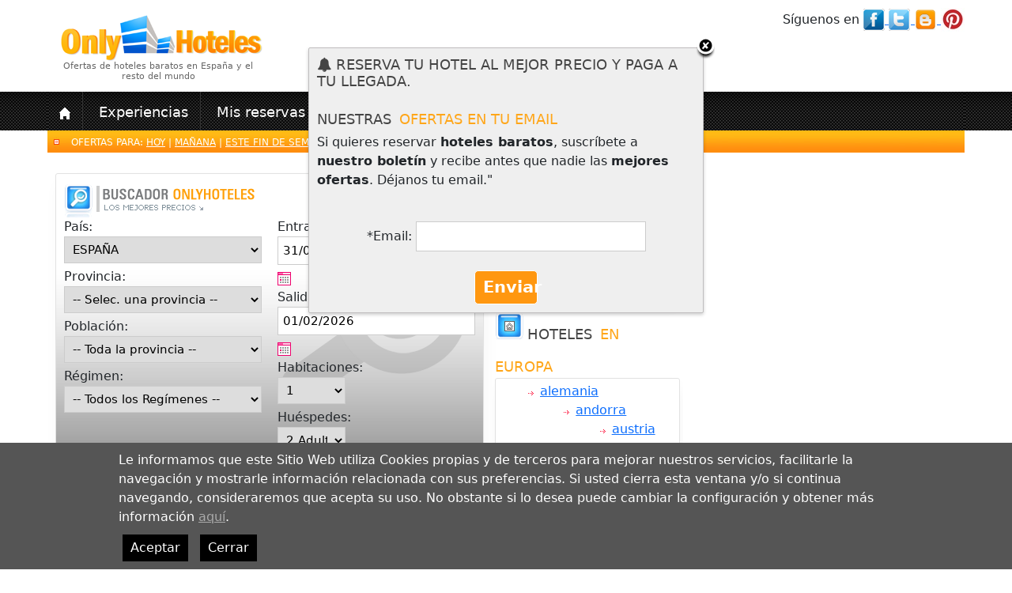

--- FILE ---
content_type: text/html; charset=utf-8
request_url: http://onlyhoteles.com/paises/hoteles-en-PANAMA/PN
body_size: 125247
content:


<!DOCTYPE HTML>

<html xmlns="http://www.w3.org/1999/xhtml"   lang="es">

	<head>
     	<title>Hoteles Baratos en España. Ofertas de Hoteles en España</title>
		<meta charset="utf-8" />
        <meta name="viewport" content="width=device-width, initial-scale=1">
		<meta name="title" content="Hoteles Baratos en España. Ofertas de Hoteles en España" />
		<meta name="description" content="Descubre las mejores ofertas de hoteles baratos en España. Hoteles en España" />
		<meta name="keywords" content="hoteles España, España, ofertas hoteles España, hotel España, hoteles baratos, hoteles baratos España" />
		<meta name="DC.Title" content="Hoteles Baratos en España. Ofertas de Hoteles en España" />		
		<meta http-equiv="title" content="Hoteles Baratos en España. Ofertas de Hoteles en España" />
		<meta http-equiv="content-language" content="es" />		
		<meta content="Klemp Solutions SL" name="copyright" />
        <meta content="Klemp Solutions SL" name="author" />
        <meta property="fb:admins" content="1355734383" />
        <meta name="robots" content="all, index, follow" />
        <meta name="Revisit" content="5 days" />
        <meta name="language" http-equiv="content-language" content="es"/>
        
        <!-- OPEN GRAPH META -->        
        <meta property="og:title" content='Hoteles Baratos en España. Ofertas de Hoteles en España' />
        <meta property="og:description" content='Descubre las mejores ofertas de hoteles baratos en España. Hoteles en España' />
        <meta property="og:type" content='website' />
        <meta property="og:url" content='http://onlyhoteles.com/paises/hoteles-en-PANAMA/PN' />
        <meta property="og:image" content='https://onlyhoteles.com/UI/images/logo1.jpg' />
        
        <link rel="alternate" type="application/rss+xml" title="Onlyhoteles.com Feed" href="http://onlyhoteles.wordpress.com/feed/" />
        <link rel="image_src" href='https://onlyhoteles.com/UI/images/logo1.jpg' /> 
        <link rel="shortcut icon" href="/UI/Custom/logo_ico.ico" />
        <link href='https://fonts.googleapis.com/css?family=Roboto' rel='stylesheet' type='text/css'> 
        <script src="https://www.paypalobjects.com/api/checkout.js"></script>

            

        <link href="/Content/css?v=u94rsLxGxmi2p8WF3cQRU9dJ-RWknuHaTQ7Kb0IrkR81" rel="stylesheet"/>

        <script src="/Content/js?v=4miQSee_1WqjU0Ubwa-VAh-BpSbyoiuHWLlW4ZWEsX81"></script>


        <link href="/UI/Custom/css/custom.css" rel="stylesheet" />
        <link href="https://cdn.jsdelivr.net/npm/bootstrap@5.2.1/dist/css/bootstrap.min.css" rel="stylesheet">
    <link href="https://getbootstrap.com/docs/5.2/assets/css/docs.css" rel="stylesheet">
    <script src="https://cdn.jsdelivr.net/npm/bootstrap@5.2.1/dist/js/bootstrap.bundle.min.js"></script>

        

        <script>
            (function (i, s, o, g, r, a, m) {
                i['GoogleAnalyticsObject'] = r; i[r] = i[r] || function () {
                    (i[r].q = i[r].q || []).push(arguments)
                }, i[r].l = 1 * new Date(); a = s.createElement(o),
                m = s.getElementsByTagName(o)[0]; a.async = 1; a.src = g; m.parentNode.insertBefore(a, m)
            })(window, document, 'script', '//www.google-analytics.com/analytics.js', 'ga');

            ga('create', 'UA-23763462-1', 'auto');
            ga('require', 'displayfeatures');
            ga('send', 'pageview');

	</script>
        
        <script type="text/javascript">
            var global_is_mobile = false;
            $(document).ready(function() {
         
                $("#divGuia").hover(function() { //When trigger is clicked...
                    $("#divHomeGuiaProvinces").slideDown('fast').show(); //Drop down the subnav on click
                }, function() {
                $("#divHomeGuiaProvinces").hide();
                });

                if (global_is_mobile)
                    $('#menu').slicknav();
                

            });
    </script>

    <!-- Facebook Pixel Code -->
    <script>
        !function (f, b, e, v, n, t, s) {
            if (f.fbq) return; n = f.fbq = function () {
                n.callMethod ?
                n.callMethod.apply(n, arguments) : n.queue.push(arguments)
            }; if (!f._fbq) f._fbq = n;
            n.push = n; n.loaded = !0; n.version = '2.0'; n.queue = []; t = b.createElement(e); t.async = !0;
            t.src = v; s = b.getElementsByTagName(e)[0]; s.parentNode.insertBefore(t, s)
        }(window,
        document, 'script', '//connect.facebook.net/en_US/fbevents.js');

        fbq('init', '1014578781938088');
        fbq('track', "PageView");
        fbq('track', 'ViewContent');
    </script>
    <noscript><img height="1" width="1" style="display:none"
    src="https://www.facebook.com/tr?id=1014578781938088&ev=PageView&noscript=1"
    /></noscript>

    <!-- End Facebook Pixel Code -->
    <script type="text/javascript"
      src="https://maps.googleapis.com/maps/api/js?key=AIzaSyBZsJCubyAlE9KMVf6zKy8NA6mOym-Ip9Q&sensor=true">
    </script> 

    
<script type="text/javascript">var scrolltotop = { setting: { startline: 100, scrollto: 0, scrollduration: 1e3, fadeduration: [500, 100] }, controlHTML: '<img src="https://i1155.photobucket.com/albums/p559/scrolltotop/arrow64.png" />', controlattrs: { offsetx: 5, offsety: 5 }, anchorkeyword: "#top", state: { isvisible: !1, shouldvisible: !1 }, scrollup: function () { this.cssfixedsupport || this.$control.css({ opacity: 0 }); var t = isNaN(this.setting.scrollto) ? this.setting.scrollto : parseInt(this.setting.scrollto); t = "string" == typeof t && 1 == jQuery("#" + t).length ? jQuery("#" + t).offset().top : 0, this.$body.animate({ scrollTop: t }, this.setting.scrollduration) }, keepfixed: function () { var t = jQuery(window), o = t.scrollLeft() + t.width() - this.$control.width() - this.controlattrs.offsetx, s = t.scrollTop() + t.height() - this.$control.height() - this.controlattrs.offsety; this.$control.css({ left: o + "px", top: s + "px" }) }, togglecontrol: function () { var t = jQuery(window).scrollTop(); this.cssfixedsupport || this.keepfixed(), this.state.shouldvisible = t >= this.setting.startline ? !0 : !1, this.state.shouldvisible && !this.state.isvisible ? (this.$control.stop().animate({ opacity: 1 }, this.setting.fadeduration[0]), this.state.isvisible = !0) : 0 == this.state.shouldvisible && this.state.isvisible && (this.$control.stop().animate({ opacity: 0 }, this.setting.fadeduration[1]), this.state.isvisible = !1) }, init: function () { jQuery(document).ready(function (t) { var o = scrolltotop, s = document.all; o.cssfixedsupport = !s || s && "CSS1Compat" == document.compatMode && window.XMLHttpRequest, o.$body = t(window.opera ? "CSS1Compat" == document.compatMode ? "html" : "body" : "html,body"), o.$control = t('<div id="topcontrol">' + o.controlHTML + "</div>").css({ position: o.cssfixedsupport ? "fixed" : "absolute", bottom: o.controlattrs.offsety, right: o.controlattrs.offsetx, opacity: 0, cursor: "pointer" }).attr({ title: "Scroll to Top" }).click(function () { return o.scrollup(), !1 }).appendTo("body"), document.all && !window.XMLHttpRequest && "" != o.$control.text() && o.$control.css({ width: o.$control.width() }), o.togglecontrol(), t('a[href="' + o.anchorkeyword + '"]').click(function () { return o.scrollup(), !1 }), t(window).bind("scroll resize", function (t) { o.togglecontrol() }) }) } }; scrolltotop.init();</script>
<noscript>Not seeing a <a href="https://www.scrolltotop.com/">Scroll to Top Button</a>? Go to our FAQ page for more info.</noscript>



     <style type="text/css">
    .gallery_service
    {
        margin:0;
    }
    .gallery_service li
    {
    display:none;
    width:100%;
    position:fixed;
    top:0px;
    left:0px;
    }
    .gallery_service img
    {
    width:100%;
    }
    </style>
</head>

    <body>


<script>
    getScript("/UI/js/XHConn.js", function () {
    });
</script>
<div class="home_block_right_left news_layer hotel_item" style="display:none" id="newsletter">	
    <h2 class="header_1"><i class="fa fa-bell" aria-hidden="true"></i> Reserva tu hotel al mejor precio y paga a tu llegada.  </h2>				
	


<div style="clear:both"></div>

<div class="headSection">
    <h2 class="header_right"><span class="header_1">Nuestras</span> <span class="header_2"> ofertas en tu email</span></h2>
</div>    

<div class="row">
    <div class="col-md-12">
	    <p>Si quieres reservar <b>hoteles baratos</b>, suscríbete a <b>nuestro boletín</b> y recibe antes que nadie las <b>mejores ofertas</b>. Déjanos tu email."</p><br />
	    <div id="Header_LightBox_Newsletter_update_insert">
			
			    <div style="text-align:center;">*Email:
                     <input type="email" id="usr_email" name="usr_email" size="30" />
                    <br /><br />
			        <div class="buttons_std5" style="margin:0px auto;width:80px">
                        <a href="javascript:;" id="Newsletter_lbSend" onclick="return ValidaRequestSubmit();">Enviar</a>
                        <input type="hidden" id="hdAppType" name="hdAppType" value="40" />
			        </div>
			    </div>
			
	    
</div>
	    <div id="send_newsletter_info" style="TEXT-ALIGN:center"></div>
	</div>
</div>
<script>
    var height;
    $(window).load(function () {
        height = $("#newsletter").height();
        $("#newsletter").attr("style", "top:-" + height + "px;");
        $("#newsletter").append("<div id=\"simplemodal-container\"><a class=\"modalCloseImg\"></a></div>");
        $("#newsletter").animate({
            top: 60
        }, 1000, function () {
            // Animation complete.
        });

        $("#newsletter #simplemodal-container a.modalCloseImg").click(function () {
            closeLB();
        });
    });

    function closeLB() {
        $("#newsletter").animate({
            top: -height - 80
        }, 200, function () {
            $(this).fadeOut();
        });
    }
</script>

<script type="text/javascript">
<!--
//** Valid the seach form
function ValidaRequestSubmit()
{
	if(document.getElementById("usr_email").value=="")
	{
		alert("Por favor, entre su email");
		document.getElementById("usr_email").focus();	
		return false;
	}
	if (!compruebaEmail(document.getElementById("usr_email")))
	{		
		return false;
	}
SendNewsletter("send_newsletter_info", '', '', document.getElementById("usr_email").value, '', '', document.getElementById("hdAppType").value);
	return false;
}
-->
</script>
					
</div>						

    

<style type="text/css">
#div-cookies-legacy
{
    position:fixed;
    bottom:0px;
    left:0px;
    width:100%;
    background:#555;
    z-index:1000;
}
#div-cookies-legacy p
{
    color:#fff;
    margin:0px auto;
    width:980px;
    padding:10px 0px;
}
#div-cookies-legacy p a
{
    color:#aaa;
    text-decoration:underline;
}
#div-cookies-legacy .close
{
    text-decoration:none;
    display:inline-block;
    padding:5px 10px;
    margin:0px 5px;
    background:#000;
    color:#FFF;
    margin-top:10px;
}
</style>

<div id="Header_CookiesLegacy_pnCookiesLegacy">
	
    <div id="div-cookies-legacy">
        <p>Le informamos que este Sitio Web utiliza Cookies propias y de terceros para mejorar nuestros servicios, 
        facilitarle la navegación y mostrarle información relacionada con sus preferencias. 
        Si usted cierra esta ventana y/o si continua navegando, consideraremos que acepta su uso. 
        No obstante si lo desea puede cambiar la configuración y obtener más información 
        <a href="/cookies_info.aspx">aquí</a>.<br />
        <a href="#" class="close" onclick="cookieLegacy();">Aceptar</a> <a href="#" class="close" onclick="cookieLegacyClose()">Cerrar</a>
        </p>
        
    </div>

</div>

<script>
    function cookieLegacy() {
        var now = new Date();
        var time = now.getTime();
        var expireTime = time + (1000 * 3600 * 24 * 365 * 10);
        now.setTime(expireTime);
        document.cookie = 'CookiesPolicy=Accepted;expires=' + now.toGMTString() + ';path=/;';
        cookieLegacyClose();     
    }
    function cookieLegacyClose() {
        $("#div-cookies-legacy").animate({
            bottom: -350
        }, 500, function () {
            // Animation complete.
        });
    }
</script>

	
    <!-- GALLERY BACK -->
   
    <!-- <ul class="gallery_service">
        
    </ul>-->

	<a name="top"></a>	
	<div id="loading-wrap">
		

<div id="loading">	
	<div>
	    <img src="/UI/Custom/images/logo.png"  alt='Reserva Hoteles Baratos. Ofertas de hoteles' class="logo">
	    <img src="/UI/images/loading.gif" style="float: right;" alt="Cargando..." />
	</div>
	<div>
		<p>
			<img src="/UI/images/Ico_Point.png" align="absmiddle" alt="Buscando las mejores ofertas"> En estos momentos estamos buscando las mejores ofertas de hoteles para las fechas seleccionadas.
			En nuestra web disponemos ofertas y promociones de hoteles a muy buenos precios.
		</p>
		<p>Pago Directo en el Hotel. ¡Sin pagos por adelantado!</p>
		<ul>
			<li>Los <b>Mejores Precios de Hoteles.</b> !Gran cantidad de <b>Ofertas Especiales</b></li>
			<li>Tu tarjeta de crédito solo como garantía de tu reserva y <span class="Bold clrTitle">100% segura con <span id="Header_Loading_lbCertifyEntity">GeoTrust, Inc.</span></span></li>
		</ul>
	</div>
	<!-- RECOMENDED HOTELS -->
	<!--<iframe frameborder="0" id="loadding_offers_frame" height="200px" width="100%" scrolling="no"  src="https://onlyhoteles.com/loading_offers.aspx?state=" align="middle"></iframe>	-->
	<!-- END RECOMENDED HOTELS -->
	
    <div class="all-why">
        

     
    <div class="hotel_item">                
        <table width="100%" id="tablap">
            <tr>
                <td colspan="6">
                   <p class="header_2">VENTAJAS DE RESERVAR CON NOSOTROS</p> 
                </td>
            </tr>
            <tr>
              <td width="103" id="margen" valign="top">
              <table width="90" border="0" cellspacing="0" class="itemVentajas">

                <tr >
                  <td width="98" id="tablapie" valign="top"><img src="/UI/images/1.png" align="top" alt="El mejor precio" /></td>
                  <td width="119" id="tablapie2" valign="top">El mejor precio</td>
                  </tr>
                <tr>
                  <td colspan="2" id="interno">Miles de clientes Satisfechos</td>
                  </tr>
                </table></td>

              <td width="110" id="margen" valign="top">
              <table width="90" border="0" cellspacing="0" class="itemVentajas">
                <tr>
                  <td id="tablapie" valign="top"><img src="/UI/images/2.png" align="top"  alt="Pago en el hotel"/></td>
                  <td id="tablapie2" valign="top">Pago en el hotel</td>
                  </tr>
                <tr>
                  <td colspan="2" id="interno">Sin gastos de gestión
                    ni cancelación</td>
                  </tr>

                </table></td>
              <td width="131" id="margen" valign="top"><table width="90" border="0" cellspacing="0" class="itemVentajas">
                <tr>
                  <td id="tablapie" valign="top"><img src="/UI/images/3.png"  align="top"  alt="Hoteles, hostales y apartamentos"/></td>
                  <td id="tablapie2" valign="top" >Hoteles, Hostales, Apartamentos</td>
                  </tr>
                <tr>
                  <td colspan="2" id="interno"></td>

                  </tr>
                </table></td>
              <td width="125" id="margen" valign="top"><table width="90" border="0" cellspacing="0" class="itemVentajas">
                <tr>
                  <td id="tablapie" valign="top"><img src="/UI/images/4.png" align="top" alt="Guías de ocio" /></td>
                  <td id="tablapie2" valign="top">Guías de Ocio</td>
                  </tr>
                <tr>

                  <td colspan="2" id="interno">Información útil y Recomendaciones</td>
                  </tr>
                </table></td>
              <td width="133" id="margen" valign="top"><table width="119" border="0" cellspacing="0" class="itemVentajas">
                <tr>
                  <td width="39" id="tablapie" valign="top"><img src="/UI/images/5.png"  align="top" alt="Opiniones de viajeros" /></td>
                  <td width="77" id="tablapie2" valign="top">Opiniones de viajeros</td>
                  </tr>

                <tr>
                  <td colspan="2" id="interno">Conoce la experiencia de otros clientes</td>
                  </tr>
                </table></td>
              <td width="135" id="margen" valign="top"><table width="116" border="0" cellspacing="0">
                <tr>
                  <td id="tablapie" valign="top"><img src="/UI/images/6.png"  align="top" alt="Asistencia 24/7" /></td>
                  <td id="tablapie2" valign="top">Asistencia 24/7</td>

                  </tr>
                <tr>
                  <td colspan="2" id="interno" valign="top">Te ayudamos a elegir su hotel y realizar su reserva</td>
                  </tr>
                </table></td>
              </tr>
          </table>


    </div>
   
    </div>
    
</div>
	
	</div>	
	<!-- BEGIN main container -->
	<div id="main-all">
	    <div id="main-container">

            



	        <div id="main_top">
	            <div id="logo">
	                <a href="https://onlyhoteles.com/">
	                </a>        
                    <div style="" class="logo_cont">
                        
                        <h2>Ofertas de hoteles baratos en España  y el resto del mundo</h2>
                    </div>                            
	            </div>
	            <div id="right">
	                <div id="customer_support" style="margin-right:0px">
	                    S&iacute;guenos en 
	                    <a href="http://www.facebook.com/onlyhoteles" target="_blank" title="Onlyhoteles en Facebook">
	                        <img id="Header_Image6" src="/UI/images/facebook.png" alt="Onlyhoteles en Facebook" align="absmiddle" />
	                    </a>
	                    <a href="http://twitter.com/#!/onlyhoteles" target="_blank" title="Onlyhoteles en Twitter">
	                        <img id="Header_Image9" src="/UI/images/twitter.png" alt="Onlyhoteles en Twitter" align="absmiddle" />
	                    </a>
	                    <a href="http://onlyhoteles.wordpress.com" target="_blank" title="El blog de Onlyhoteles" >
	                        <img id="Header_Image10" src="/UI/images/icon-blog.jpg" alt="El blog de Onlyhoteles" align="absmiddle" style="height:28px;" />
	                    </a>
                        
                        <a href="http://www.pinterest.com/onlyhoteles/lugares-para-visitar/" target="_blank" title="Onlyhoteles en Pinterest">
	                        <img id="Header_Image1" src="/UI/images/pinterest-1345141049_30.jpg" alt="Onlyhoteles en Pinterest" align="absmiddle" />
	                    </a> 
                        
                        	                
	                </div>
	                
                </div>   
                <div id="menu">
                        <div class="menu_item">
                            <a href='https://onlyhoteles.com'>
                                <img src="/UI/images/home.png" style="border:none" alt="Inicio" />
                                
                            </a>
                        </div>
                        
                     
                        <div id="divGuia"  class="menu_item">
                            
                            <a href='https://onlyhoteles.com/guia_ocio.aspx'>
                                Experiencias
                            </a>
                            
                        </div>
                        
                        <div class="menu_item">
                            <a href='https://onlyhoteles.com/booking_status.aspx'>
                                Mis reservas
                            </a>
                        </div>	                                

                       
                        
                        <div class="menu_item">
                            <a href='https://onlyhoteles.com/recommend_site.aspx'>
                                Recomendar este sitio
                            </a>
                        </div>
                        <div class="menu_item">
                            <a href='https://onlyhoteles.com/contact_request.aspx'>
                                Cont&aacute;ctanos
                            </a>
                        </div>
	           
                    </div>	         
	        </div>
	    
<form method="post" action="./PN" id="Form1">
<div class="aspNetHidden">
<input type="hidden" name="__EVENTTARGET" id="__EVENTTARGET" value="" />
<input type="hidden" name="__EVENTARGUMENT" id="__EVENTARGUMENT" value="" />
<input type="hidden" name="__VIEWSTATE" id="__VIEWSTATE" value="[base64]/A42TJWui5yMUDF6t9ICYonjZrhLWgloLvTNJSKXsBuHu8+Lu6lTV2ra9NQxxzTRwHh8HJXWrmDdKySCkfte83k8I79CHduA8vRB9y4h7Nt/WupbXJ4/mtsrmRcrCLEJcKeQwKktyx1Ce19r8AKrUCWFsl6vq0lTf6UyXnDQ/c1llID9ZT3/MmKFYWSCmlMXunr7Cr5BC3ay3EKnoqr4wotrU+Zo9bM7fg8pA+8PTtgmeNThUQRfl9jzmjBI4J9Ux2eucWHS/cWYfFUBMlAvfoBh8a0JrLdqjOEM50yD/oGBG6shnGwgZX1Vu+FfsceDtFceOEvSSOGJJXvVyMdU5smYxTb6kJ8IkXe0v8K2k3fKGOOM9VTVmi659+cqJOofFPegAwhxLUsR/Adrezt5gFMLsy9wC0q1Dkjwh97wpKugZnF/cV7wKbRKtsl5vA7OM5yy4A/CVrhBb15ajuaeA/qgBfL3GUYUshYOSCbzw0eL6gSEVdArVq9A0Nd9ejHpbKLEVXoNFiIPRqKJT28qoOgKDHF3FcgaqIvSxGT9+x4/ZGXsOZkFI3myKcpAvrMQqNY43crwPR/bZ0iuB25aNNFviHgoDISUOIBAugKgSBtF2jvE1xPX0+Z5ExC4uFjnOQZzDdtopfxPJ1ZoEC0QWV9E9/+f+NTvZq7A21ss3dHcUMziUKmlMLndzZQ18XQ63U4jkclV7tFYOtPqryw5TjnP1Oh5F8TgvTb3y+nDLwoKXUviqZnqfiQpA95qmyIPe1LI+eeuiST0lZz4O2N/E0fWgOvLDLsGem9qyiGzpXb4tuu3PD5JO/B0GkuXhVuBbJOwLTb+N+/x7FszR85PVKi/v8A+YQxbLoZpT6d0qjxN9aXdrQK7uUj/om8z4q444BMBL/SOLXyWYNusKXm1EBonnIS8TJMhKfqwwHPuAOOfNyH4SIkf0jx4NzJ9C/Zt2pLv7YNDUU/jHP6yGymAGoZTGqHh1xGP7HolIHId0fXkJ1QLPVw4rLm7p106+TFMlKSkL+P/zZZEyvLGDpVkyRfu6m6OJ7OK/3UDu+0xaITGJJtljLVpEH4lr/DoeZogPwHyDOJ49MwFFzl8w9Md380+LzKzJGUaPU/To+xgpreyjLEmPL2mX4UHeWjua43VJ2CEkxvSusfRqodw9d2ccttm4njB1Rb5rOvcJ30bbslJZwxo81xp9ktcpcLjwxkjwq3zAebf5WKwCw2xHppsQDmsL1/G5VaNbMB5RpoVO1L1ljkGwOfyDtkG0Gr860Ma/E+0dhQPn67DNfgrVour/avkC9DI9qLIzij6qHco17uisrszugbqy8JJtx6aqUTMaSpoTTuTdw5G4FJsWAP8V8qoivkjN+rcmf3ZxSNt9N+TouosTPDLGAd4wLqM7rxrqmUijvscopq6u6a7y594FNPeImwkGUOQLlrFSuIyMQe0f207LidVu+/gyBSFmGxtUG935su61ONBlf8ejbK/+R3IxOOlV7ooc1pKz7dU0e+gK+Pk7SxdbYuhIFc1IuD/Bp8MjpVJIICIGtKXsN/Xert3vB1uPa2+svnkHBN+3c0zG2VDQ0dSz31Ab4hhr9ZUqzWLIM4VBrB5GBmTyb1gn6ruv4qMd5Wl/iNllbyS0zpb3KnWAz4r1+6+2rh6JqgTGyEy2YrrCS+TkxNmQBU+0SO9dAGsVszTNT2nEXY62b7sCaeHdVKgitUold5iQHHt9XFTzbwyrdQyPPqxmjcnZU6LmjuOZ7B4EJ7EAWfhqVtrX6acfKqHFzlGDUpUipQ6jFQNasZIumus55zf/+e6b159bqpjKPCMzvn2fWVAuIEyej5X281UYhsoz2uv6cyl/V/[base64]/zErni3Y7hQh49Hd4rXpmhkefJjefRUzYxKFeRGGxCNpJbJXf2PoWLy7P1QuBfeOMtid5zGbm6Pgt0IbzqlSCZ4zquG+nEVn7/9aPdaQ0LFlAR7IsvqjKUAQgnR2C7J9VZJ5vxb2PodQuv30y3BCTc5crI7RiNfKR7Tn438cuJMpkk9gVm0G5ZDzZjEGSEDf0drDtjqOVMRDo//1oKNRX1f/2UqfDhRJwK5prNKRsVGvxfFyMQKkCM/[base64]/pW8XID442IUcKGieCfHAFQ1K2wlfoNDSMB8JsUc8D7jLy3r9ftlC84AgXZzIT9mA+gftr4tnOr8gcIKQDOaTLGeds4hyocGvDX/kCOCYthVU3cnLZT9sNmVhQSe29ik3Dyy6sMka+Nk85ihwHje5b7LJ2taFVFptCHh/c4M3cjvJAzvSizPP/KVXZ4b4lqiL9mOvi/Bfcdfw+irIJtAko4+JzWEtVGjLhwII3lxfOWXsWhV5EZtiX5H4VSKVtoh5Yw8go22LWPTp2lwjQVwZUj6ttO5ezl33iKLEwnvPcrM9besdmWsqSf/slKHXvuNcZ+EePqf+dS/KOywN4ymIGUZYXM1V6+Cu6zvjvn+D3CVr1mVX1XqyVyO7j4fMzhv04Iq2QfMLi6tMDV/eme/9BvUynvJzSFLdSuueRaI/4nB7V0mpeK7hAgOtnkogm/e3F/mRgFzuKWeXuZVDVKGlMz8UHK0rdmsJ6StZvHvN/Bip7u75EVvqnb9RDIvmPftU+nwP3oySw1rR05wvKsesnf8S2Fl/1mm9pOxzsREjMbz82zGZlmDXf7o0sN9+FqgKDtKiQRe7xrhrcfntKu+bOqNxy8//zg2Y0oqK15ufa6pdbNh5Vmp5gflqwgFrGV4QTQXImCeJaBSfu3swpeknUR8seAuijgR8kW8izaVhuwM9wLed+Utp1qDdf2hqIdXk4glhFJT7eeF2CQF3tpQLLq117Rl3p9ujVtJjeQEdXlYfl04qgZh47q6eGJIWxHKTRgULjebARBosMOSQPq8hPLYeSZW3U/0MBWDAeBY6FPLaWu5RV57ISuFE0mHeKQrZJnlI0bwlvgH/oTT0kVv6EScq1OZcuztxI7SOoIatSrWKTmUUqRGV3v+sYVF5fsNXQc9QPEhq3MYXhO5BYImiWgZRpdD9PoZz1NfZTwzuxl5Hu77m4+cmtd7awDoNveqzEoG+5/0J6G/QGmMEQFoFKl76pcr56BjDZVRKad+BfvzwUAtnXoE1OkukKWyHf461VPmsk7y9BffSN+nlK1mn1vDSG9pkG1ghLTlnCa9bLhI+1wBVfc+GEQxD7zfQDNWcP14bVd8r4dPqUkbr53+rZf8mfGt9vpTbftBVMA3CebGTXkyxIVKYTTFz0wrrCPeCiiD9czGrUxYAy3z/RQNB2UhhBpCA739JTT7JSrPo2vkN3jGaJOrb2xZhXVuazhUDxwjxAP8N6+9Qab2sJe1X9XikmCover6tB2yDeRR6zqZJ1gs3iHlJ529dsFFl+i+jbFtXRLZbXLwnKvfOqr8QLkH+NWOzTYVl7vW3wS1r6XfSLaYud54hVVqwlkyI2gw9BomA4vMHVK9HGDTLw/7hJ6TLoNkxyfjbfE47rZuyfcvJhPzAB9wQS6PoUIRSHHYF+OIqI+tUs14+AqC6KaX1SIfpSWqB3IofNfMStGlY2V4MeaDgV+QsyTKza0KwezAAQ0kJcN7C84tt0RBJ3foPyOs+SZwlz6B7YjKQfWRo7fW67/XFTu8sf1iunzMzbMbiZufGI7p2h3hdtL4HyM95NT7RAhnax+hrn6S9iELECOAu4X2Kskt7W0XwhH7iLnHV2lGxb4GMohDCtQqnZ3boFlaUvEKXLELTfjyGFIGRrauRLrhH/aQNlF4pO85b2f9cWQC3d7K9k8cVY+uWXW6Iyw2uAqBr0vM7vCd5ijHOjYbBneeJ5FaDrrpONVR0/tWZ+E1ypSmcz6K+3VplvCEwjQb/9nSZYeCyPk/5Fldm4ll6ZsuGKDCKQL+Hm4YfabQrXdwUeZAJGXw5Xqo90NboFFXFR75ZN3kCtl3j8JLvK1qQVm8qnzxlzNYFyhNG0qaLu2uImHF+Ws93OemUHu+TVb6g7Q+u5MT8nOXfDXe02869V+DlDYhqLSi2ie3+qXUrKoXwvK4efDqclzgbspMkTBNBhTeo3BprdhaEVBX/9U9Z17GRdarQrmpq0OKPh1ej95iAKMUlo/rbQ2CUIBuGuwU9rxZOBmVnz+ziGZoxYyFv0Pn0ySW49DAT6N9liwanTju9PCuFlzdDrWYbvHT9+35fwpIf8W+py1VFw2Kb155RHgSSszIcnKOPcWY83ORK6wDguT5gqHX7M8dn/wqd8r5N3T/xZ7ezRnOoeiPqDqiahHby6dDe4WwefaoPhIFtgPwNTf/BS1co5jI6I1gGju/ARHIM4zWuN6mityzkzQ84BDRTkUIn1zECkibfM0j5kT3oiSdDk3kPPe3QKSNmp0bXo0SAQkbxZabyfFb6zbwzwpvlqtKbObAdG/WdTCkx70aCpnwHVAggrv7dj9zCABvrhCyhE090a4H2sKk6w7esThRv/PwBmXvLThXvXE118BYqBagR+S5SH+pwENaqzWXRYxzV70ZKuqBuiFLKAPGRy1i381tYG/+QzDtA53oddMcN5PBwSQf27lsgwaTefDx366SeSSW3aGzR0hiqV+jaNrzMExtUtioL97kOpT3I/gmr3l/5B4OwFoB1dEmRyjmP4o0zHFcmbtOMJ743+lmQAEaKhpA8eGzswwUTmjsFkEt9s0UCh2AuZK+WybNWQsJj4K5BffZ+Dk2c8YhyPmltXwnz6wClVNOnBIQlCWJjQBbFy7QXTSGAxo10f99FSOynoOO/4ail50bkXeDT0KCddoj1Be+n0oNkIi7MNTCT+fmoSlMloOiRJSsuc4+0xbMM7+FKVuiYjw/ADUfOczaNn8Azlvz8R6NGZp+AvebaNI+QB1sBtbPchB/ew9aWSjdA5UD6xjyzEZVpYWiGcLTxzKF0bKaFnxEJRCVzkb0yCwslpAXRDOfGTBTzWAo/aAOEcey771oJdrJng9up0XJqRN/s4ydOxo/gjKU3Jv10l4nfi8IDfF7KU5joisZasqWIoExhWQd4xE5pQLVIFtBnJhbsbWVJKBAR8qTjdSV7GVi0G/vyC+9729oEdHoU4PnqpW8Arle+PFcW+TA8weT4GadPeQOaAFA0+kmbzlEbohdRBQkcHc9AUjwGvEYCRbw6yDOR+xHPl/xX+29rqh7V1VfOTHiwV5oZ7RYXY22dP5qAJoo00LNm4jXBtvuHV8dnM4EvJjPG3XXCk+uFNsiDyxU4yOdKEh4yJJKSdLWSjRd0zT41fVZU07ByyYyITQ4R8S2FRcEjqjHxhEwM3h6wY4rlWKYTF29Suj7h9LB0gMkOsRzzJy2yPaKuha13AZQ8Z/tO3pV4jYuaVkdiWLfoMfPzMjNFB965z1WGQNAOuM0tKnig6hmmo7LMHK9ttW8R3Nzyrp/rmaHhG6ATGGcle4gC4VJRPXgTrtsQGyqlv6P14WhZFEYS+Coc703w8jhJwGPvBhe3fTFLXOt7a47mOGjdR1uSUYgUiFwTFYgHqw5vhvmVTtyyPN2d9864z0JOwDbuNrYhJoSgkMd6k+lOguHHJT9DsSyTE8QDMkOMHG2/zLt59X/rL7bwllroFgKRUxcSYjA88tBPSbYwmuquMPKONygZN3+2+eF4dWuyzXgrnwGu9b7BfvJYkKSI7YQ9F8umcCYSrPolP0eMMSrj3UYR1Mb5ELla3Kh8a1ACBbbVp4G0XK1TVNbVLMbhO0j/iOdTW8buL4kheWsZjhwpa3p9Wq6Ep6ydVhniYlll/fRoe0QrzBHokO8X72F7RE+S4aSfg3AinOCqhpWUWP1CP8KHkyS4SJ7qJqP8P+lOjYc/hqbsc1gaY3qZMXjXyU7yFYaXx8Uzb1su7zRlYNU1flsCO9R2nXIiRax0eIQRYBaAYcA1htyBW6tdxrFlDXrVhcqB6xXb/uIrT/6vN6vTn2CtVMDFo8ygdXTdukiduY69sS0P/uP47+7M6AwC8+xSD4o0cQ3cEVFB+zQV/jeVUyZhVpxCe1booiIJQuFr2/uUSu5+L8PzB+kyeoqEzHAdJxzQQrEmFxrOxNRGlN7v7zBTS8bv6hn9HhOSoeCjW23Ra8qyfFAZF353x1KTItl7evzHGgGOfwzzck0r73SlCrPuVQjiR88ef/dBrtP/kPPMmUDrfzWEomtvCLoCZMqEg274N4ri5ONslfSA6HkMEFr+6HEpeit2LMaW59tEgks/swDY4FKdr4DDeBIPMU24Yc0MmSWiLP+3wxF1KM7d8jbKaV2O6FE+HJYuI/[base64]/Jus0Q/MPpG5qd4V6Bh20dXOd5iqC1QkxCEmc1Bz5dpqM9zxAvGmT15yZxXyrhn8HmwrUKmPZBXce7EwHPnzae6c64FIzwJnDEK4yOXHEkv6ZMfXhGU3KQ7XPq02wMQe+EcT6EN9oiYtmoRwedv55itzMMxYSybcMR1c5TrSded163uLoo+c7c8/EPr+Pa8iW1SFABNVzb9WJISKN9wkQAxygTOli6FLbO7Qxk60Y1dt6sy4jX+iOdrlr0urGzL+L3ghvlEAAKRWhBMXNxNT/PoHbP20c1+rq3D8PlKdwc72BeVq4HziNMym1S7haN5dGn8okMYsnnG4k/r+wTlVkoSVMUgvKUPmLUztxu9kwUQcdiqC8qR11QF0WhOaC35uQL/n09ZUw8DzMF0b0YJQrgDzOJyTQXs6BcauXAT9Lhc5tWBQ1QZeHvaucOSWp9GC5+FF+Zhhe1kXZvzSW2N161oj7QG8RGk20Nkvl92oCzI5agfaeYIFZlL6FSCTHMBo/yhbtHXQTpdJy6UkmP9aTG+mD4yG4+0oIm410ePHaJjfJctPKrJZXgpwuKJGaMuIMHvZ605xAnz4Zgh4n51M3iIGeEG0jqT9vFtwQnokSLWXet1ABaVgwGRYBVIQeN5vrZ6r+Ah84Uv8J9wu6Voly8Ob6wUxE5ZeXdbpLaPF0L/[base64]/YPvs0/[base64]/[base64]/eIP+gFBd91U8gtX0gt9nSi7sIJuQatZpNxNHJITh1Bin5z48SvHRZtdzifoOlH2yUtS3dSCnNmLPEfv/V8WvbEMTnYhRn3+iZ+UPBZ/ZCrGMGFt34z34PkNLwq0CkBzpgytfIVvXc6tmJpRiNuCXoB7cn1TJQMGAb7uw+PSYcMxzP/UzDkOoiZ+eGKZ3ec/z4CiucmxKnAtiJ32mnkdzrF9+cIbUAAI2oqs+FpefpS9xixX3YVuKSHDiMJkms6t29UkFuRxw+i4cO5VACYHSRscA2sZdCq1p0DnSoMTHNaCd/kSq4yT/SMbNpgE141yYOBl2EZIswXNWM3Y2CZKeiChTb5o0Mx2yLlcVOwKR4ma2SZVc43coLl+b46afic4Z0FvF0UvpFjikzpvg5hun2DcN8sfXBrYTfRf0sPE23blFDm7PZCrIA0Sg6Ebs4DE7Xy5HW7M4l2y7gEEKP7WzimV/FqfPDodvY9IzOemRoB9Boke+ZVsgdt+zPI4zwkoEXaB8aaDz+AGCVD2525nDu8Dkn/[base64]/GQNQMOOxqgvn7pb4V2vFQIxKzpaMxQDldMVuRGtHnrR4x+g/OaA6ZDE/UUHRnK+PDEMzV6Ri7APXyYwi7aEOXt/1catzIDDCBNvjnLgl8veVlaPzIYxJ5rAjI75RI4A8x+W5pp/O5QeoKhYS0i/[base64]/[base64]/YOKLH4HYm0ZxIsj8RdENmnWkIGa+g103hUQRcKYbs0czsoW3d2PHM+0S/Q6m+/y/XEpCOsAkz3NFyd8Q+Kf3YY8RY1SESLFCCeHZAsBnH+QIf/3J3rDk3WN0nnRVXFnohtHcDS0qO78kqMclI2fR773uBAwHcEVNE20SB/pkQVKU2CxYlr+UW4keTqLvX/FSMLKXifSh0ESXzuzrCUYhOHBMTS0I+zU4ao82Qh1J4OzjbDLjYI9c9i/mgDgcBjziu9qTtsKAhVsR3+KbzbmEvQTlXIF6L5hh/0fr9eQqBK+0JID8pSaAkjgX6z4tCGJvRx4exnmEpRDZ7svs+xFIr8KnJ/RNE9UivJmiOdzE/ZRekRMI5IN3xItxHsq/RU2aXvf/EzvPfc/DNboXZ2vx7IXKRLw4k+OhnoqiUsO+sizsZHTAYfEeOHlzDNTQbcBc5K6AtCAxfiOj/LKPBsAmJ4j8m+O8NgwjV6n/5ec0IoWsb+PuFbVXyjfSl2iJWx54tdKpjQgxTN4yvomDiGIQmWPuY/[base64]/ElimOwBOuXnxTsJW/Ore+Uz3OHoEwesJO5eJUCu9VdMViQWwMevibB5hG2ZAaus9vwmPZqCfm2/v6VxfNW3/RTtStdlD8bbyDykXKR8/ZLw8A/zmCzgimpYSv3zqGmed0R1tFOW81xBefeWT1C4bY78Uzxp1YMgwH87KiQZggBTMzZpXoppV4AG6S9ZeE7XcOhYz9o+TWK9q8+X2V0LMSI0ZMRCfPnaMTJRLbSyc/GHTsqyQkELFTxYpnkMcAbbooYo3EX1nmZE9v7QkkylC4Evm2b8mbQLwpAgXLAOlWZ2dzU/33FdN2p263WpBQFKDe2tpaXvDFYz4jYxrGNXZjQDY/d4Tw49dipUaVRNLpCcN8nWaEVpBE4c/9ircJNUzexSZLTkLn5JtQ6LlKfhoy80CL4LgccH6qebcQV1HeBfHAP1HrGSdS4b4U3vXEAKKvOcvbnOaUuituJ2FftA632IXlz8J3RBwDut27tPSZZ2oBbWb2mpk9rz/ndCAeUuvxJ6Ajej4NCreUQIvSzD0frSa2N/PjHtYOeBPJ/webIHbo48JxrBGldW60VXJRcdQhCZy2gGrcodcQC7jaJmuuq+r+pp94D+QVGv3RxLzKP8+clteS9ybe8bB5GGM3Dfj7dOhXiDpTnP31eUma/7GhrkowcKaOdGx9rhjcpBwX/SNidEDIejiW8hH88FIsf/3L0l/68f7AtYE8RYs1vQExMgnHD12H5i0eM61sCM9R+ULjy06Ybjty8zOielpGxMQI+qdmuEvbLAnnS10GP67BvS3wzbncIY0JP4SOiK17pztH+llFVm7N4anTxRMUrWHVXQS0TkzohFoIoawe0M6m4zW2cR4JgGTkFb25K6x7vexHoSdY9o9OmQuN0y9VmnDGG3Zg/16a5tSj3b/QUT8azxmxrFYj1/LIDq81XgNhXQL4OFffI52zc7W68wg9PVDRxSQEeq34fb7OlWzJwoVEMiyN5MqTRMjWLEhci181aAFTg6MUn8HE7JzwSKer3IRiUkoVx/4xZh0wl7qC7+fHkXuYK8odiD4EvU/MQagts4pzmuGNHt2ZmShJrv1USk3yf00DwFRnttxZsDVOcfHP9MrYaRac8fNrJuXXbArifrTzqSNbwgcluFb4XRayVZ8UczWr7rTtJSygPZoq4V2YEwR/eo9goVm4xBicl+yRIyew4UEqkbZVzxUuXjW9TGiaAJVtk9/SGoQjPnKHzZUb8HmDaDd/[base64]/iJIVOylBSelPgnM6VDSjRQ+bs3kGGmSucNy/eygT46uJMY1Wcrd96eU+wb+16ZF6PAHL73jjWyA/lE0+ue43krlYSMfBuETvwZ8ks/Pe+lQxOdzwON889NKPIw+tnz5LcwTbJTlEz61yz+SKKNWjwIIxgWGoWbRx04tsG1dV1K3/GaREz87g2ZeI9SJlXWOfg/htNmQFam4KscifDN94CEVad1WzXc5TyZ33Utj5uoh9YqT4H97XpW6BfjkiRuY5RPY60yq3OxAI685p6k5zhfYoNwX4oUOvevZOjyeqbxP6LA0gVNZdLDays+tmh3hdDcEG7HezX/tAZVf4IXIXo5EysIrA5lXGlAwY+h49SqPLA6EViWf5ES3WPf8uKljq3f3o8yfyA8qFLFI+pwk2Ow1tqoL4I/PJgt3mEkq+RGYRmy+QsAHRkhNF98z+zmCwW+Oe6in/[base64]/uu01GOUsGl4CH1cp1E1NpfJ4IdrOO3bV9O/laB/[base64]/[base64]/[base64]/jG7C+YWNNFxrC1KqF3bRYXf8m6VROopOkE/wZ44DzMiyqeRqNJsx6m5NZn7SHOUfv0bETeOBrUvE9yhy5bXD7kQe6LbPMEfl0Llq6c75a/q4LwJTXwwidpRbIUP0fDNr/[base64]/PMlHCl4EL4mv0ZEIlKd1eyJnV+0LNhwtVrnbm6xw27RrBWNlioqNNSqJ4yaR4485Qfuo9WfpoHzAAVrwNiT8bdmUOCiRKWAnKxjGs2R7y844nV7J+VSKKt3dAjNM1qzuvE9Vh1iuMO963HH5cpY61OeHlbPAARPrCuM2177ug7mNqG/EP9myl8d2Tl++PSHEPuLkUBQ97IQ9EqhvjdjQnjCntZCqaZ2AtniCjHW84D9O7fi/FYPBPd/[base64]/ON3fGCqTZ9NWB2iF8jeqTenGXqmc90M8S1t7fgYECWKFHmotTVH17apbnaLGm3z6P18RSgJJhVAlQEcKOXqlYiRLMSjqUJvoJj0KbRaBp0C+mlHEFTU76ahX4pohhZAs+GkfZA05jEyncMHosE2lQEN6ukNv7GZS5WKz5GySI5q55a5OKUSjzNO1nArg0/0NKSP/QJFdvYry7JUoM99l3BX7PkZ+8gRpY1aA3ev4kRc4MtmkbXV/r+8eeaHhj3+ofEmpiD14B5/v3Ela6xgbrd/gw5q+2rX2urOKBLaG7AeI/j2ynw3GdiYFvkM1vpYrSf8F+cf/jYz4QQOTlmiRMdXpPLHkV8DI+6rkX+mwhuOGS+n4ZG3O1Nwr4e4iJzV8qKA4cMgR8oS9zZbKbbOlrOshPynpgiWUIaZpp9xC+GkDZo0tJ6U3K8k0PEfo6NLzsGIRZnqxAKE4sIUWheFmaHiF1pPpC0gKWq7qekP0oUlbdEdU/kULhxC640QeM2aETCqErZpjmnpQSqrVGp/ckcC9TdKqso03oQisU8LhBWiZAqpBgwdD1suAs/foOtZakeSUn0lhJgkf7/KzUmriZjzV3gf7dakPRQNfFdDSabqw5nR56r6XkH67tL423Q8y/HJdopd2rOqcfTMOjvoE2y4T1lDSngFQ8no4Txm3ic1W8WDGaHMVZJ8sQRNS3zG9wKonCT6UtxOajAS9mKqtxQfbUhlCxcPBTLGvTPINkMBxICPIcMtDoO/4zqXWS75s7cal4zXskP0VH7Tzej97sCI+nlYRTjglueO3XaE5zOZzyqxRUJT9kSUpNIzgZhjSBeKE2muXAdvQWQY6hT/pTIu9h1NCqehxIPP6dPAImCyJaP9HNCdzGaXCaKh3sbQ3uj8LLa+UQNq2y1AjgJ5sXTPgJ5m7xmzFBUtmSKHKRU4Qr58E4oL3w8oYmP/d9DSXy4n10KT0xX+BckP2nDIZxaHD4hF7d7j8rmxWObUk7GTOKhKl9qMVM0kXGW5PQtJrHwlY7erY7RSFNjONPT401n34+BB7LZL86oCeB6lXrFQ1w/[base64]/UIOw7fi79CXK3C0zPomuDBBk4k8978wkIIt3X3z81bXqEFemeZ9IN9MORVcgL79ktulPzaVTLSWW/RuhZCcI7EComxmd6uyc2rtd0drypkF8hoh5hJ6wzCl/i5LkcZFrRD7zGpOvYGJpbZAwcXUNLYhEU598M8+PP0fmvys8JOS2g0kOVStbZmP9RE1IfMUNB0lZ0CA4=" />
</div>

<script type="text/javascript">
//<![CDATA[
var theForm = document.forms['Form1'];
if (!theForm) {
    theForm = document.Form1;
}
function __doPostBack(eventTarget, eventArgument) {
    if (!theForm.onsubmit || (theForm.onsubmit() != false)) {
        theForm.__EVENTTARGET.value = eventTarget;
        theForm.__EVENTARGUMENT.value = eventArgument;
        theForm.submit();
    }
}
//]]>
</script>


<div class="aspNetHidden">

	<input type="hidden" name="__VIEWSTATEGENERATOR" id="__VIEWSTATEGENERATOR" value="C348E8C1" />
	<input type="hidden" name="__VIEWSTATEENCRYPTED" id="__VIEWSTATEENCRYPTED" value="" />
	<input type="hidden" name="__EVENTVALIDATION" id="__EVENTVALIDATION" value="OViESWyn0kb5oE59BcdhH9Ah4G8quJEOSJU1y+XQHaVVo3+uaX8ewwIeZd29iQM2JUJxa9l/7ld3heMNimC6rmoJ94/7Mo/MzfYrTTOmbiQpGLe2Z646he1n0hFuKvbFc1NLjtyRTmwkGTL2Q+0PY3JfqL94eYmWvw0Rja/5eBtT0CcxOEr/AEB7La+Nvf1zf7wEVBiZixh+4pBb0xIoygrnYoLuRYvs6Ov++Kc8SHXAx4Yl1TFtTcJ/TU4Ww7MLkLwoxPjLE69/gDPkOrw6irTg5oTJhLuG3PZTMR2ak5yCdoKJAU46nsZexQVTN/xvDsz2QaBexd7zikiFXxvwMAExogyzcRGDoQIDkKPqsuzyU+VlAIxM5dbXsNWfEC9X3jZwtIJqOITigmPQ93hJV58WUfkSzkRg5hbGMBnwIOgHsPpa4nGan3TRLkLnMMLCO9aNaLoI1PJF6VskrBpms/pGTOxDhffzMstC7bGJrkNj+vux9Dw3p1z4CB3BtNzLyxqfX/uxosrausnjvVuYWsj0Wlf1h+0Cb8H64QMreScgkOf6oxL4lcmZlp05CugAeEwaj8uU/50+kbPug+44kuC2YIuDvam0TGgIwzMaa2KypafV0P7Bv7gYsztFW5TqRsd0JozsvHP+xeGA4rBUHzDW1SOSyMfCviKUAO09D7J55DO4Zl/ZuWYTZHxdA8XZ6jPXU76czybBUuIrCnb9vp8TwIFPQEE3ipaCj05QkWiHEkmTWtxxxxRzPCWG+BkOmD7px9D2P4aE/UYC/K9toUBYPy5kF4o4QkbuCvnKA1iZklo6jEeONNuHDXaqMAHZkJHMUCn26ojs4uxmoQpJIc5Srlnn0SF4PFqN7jyONVwyg2eWt1qyOYrz+1xe3X1hGALLqOT3upZBv/AcLpnwJh9iFMSx/CjipiaH36d4fZ0TacZ6IFp0Fvt1NQ4MVG/ehg0+vldHi3Dygom5j5NcK1auZhC8zbVS4W3mwmG+o1M0eHq+uicCA3gXEy/XygBMy/Qgefppdqv1xOI0YV4Y9+/cRBQ/dtVTSb/wyP0lSY9H/gYn7C0Ypd6Os1deBSCCP28R0cuQ4fuN1ZuIbwjmn2hVUumHeKyrvv+k4a0gjeVn8uFmYUzBi4oN8CLJOoUD9i4D38ENTdKgDTwpJuPoOT8H8KmmL9MWaO+FxIt6qgSaCWJlsD/Ry0MKgqwjHP5EY4fAgEwiJBd1Uw8wfnimkSeYiVfqRXcG8tOtiNCMHWnA3VEJ5bOUK/[base64]/U+NdHu/PjhQCz03WoSnl2YgcFBs9DQLSFkJbiwiZKQMJa7sxnPlDkL+0OOEjxEZdKvf3sKNIhXK8llEkVrHLpQOfY+BICX4wqChtcVm0h58n4IjpQhoEBBg0thbzLrfmvfEsUHQJSX5N9c8iJrf6vgbbGsCZuoqIcmDJclMz3fUim7PvuD678e3l56uUnU/V6ktsUfhTLZ2+egDcHrZfRlQQ2X2Gb1ZTt45jXd4d4cPOWGvjTyjQDAnSYAfVy62T4J8MZkfL2H3eHBBdE7pNPlpcz8mfPL/[base64]/jCGJKdki96wAhJVzSzwZ+iYUNQAjN2ZyvgyncHZRWHtP0YlDXgD7Dgup/Cl8mnXgQxOzxV2wHhApFpesFaZMtLpD1WUVrom829EeDsLkl6Rc4oN0ZtxN14bdWk49nYyhEjCYKEr81qOZXORbcpTV/fmZqCgW9Ji+z8zc2oq2lgApzBhiWHtT/[base64]/9Bs9USyqsJjupvgR1ixh0A3sxEqNbAzUJq4nSwCgCsAn2pGg8zfX8cthTJ2tSDvoU/pu2uJWfIwb/28z1oVaCMfv7Kqd5/Ea+TEC0V7L8HVmC58S5cRvO/P8u/jLmj2nvZLrOlX4AnpeNg6AyWixjI58dFgFEHA3f11+33dNGCUOQsjvRNNro/ZWOSp5MQ8UEJ0UJM9kOUanhLddS0+ylcerQdKbL9lXDAG2K8m5shJtS347Axl/q0W1rfdmOy2WEVmYZDcDRVsXogWv3m/nLLDC7uU67B/7PCYWuxKlyzaNcYC+GnZj44oppwB74go87C5F4wbTvpClQw4yitFgeQLYEAJPV46MS245BMMOrsmyWjOF4r7WlVWQ8jABFsSbxrubb3iaVJrXRLSlobGXsf6o5oHrh+9RYqajIVlSpDL6amVmnfdU09dQSSlWz/MmSgHoQVkCToLZp9IJHkjDTjXChRaDTIY2J6mPnUgec8FUKgzadnh+6WNcWl4b9x9u7+gj2o9x6BNelNnVYYc9Ex3n6ViNSUIOBBxrDJTmUSUrdqC6oL6Ywx1FKtwVGRQgB95zrvNyxtVKsM/pqQosrFLtSIdgzbJPKTnm2i13D/2WFRBxma0MuZlFZa0mrNiF8HKptO7WwpjVxu9CeVO2DeexBBVVlINhIg4khB63WNd6kdl/XgF3tVaoyiciEeZyymJDtKvwubLqR8+PnWOw2lqo5am/gChS2plbR06YHJ8uJ7RAT6gS3ucOOfxSjYb18NwtFjw3wpuE2sssRvA17IW4P6TiAXW8GBAznAPYWE6bA9rTdiAVKMYsMJmRmLHZWuwEPxrMDco/zk3hL7NunrrcSXeJBe+t+dgOoZ5doKtJA6X4BwSGE0OaDHNTMEUadMz/Soe+2Z0kav2nmIkdwruCcy/y3m72jDuZkfH+iKUfVNOI75Z6a1IGexoE+3cdpjcd+R/OTk8dXLTQO2s9sFkc17dZm+vME+ZCuWTBGNyqM3zq3/V4x8ND8kMwyMQtBYd6aHqsR+0DoBuU9/FY5GmBX0hMID4a3jbKn48eW0OUKws0v7n7kCTqnFWG+aO+UFkdQYhKhFto9EOVH2u2ybnpRjvQS7w+EHK6mxicaxiDvhhqhDkhHC0Z1iTQflbAirqlLpIqA2fH1cEKquxEHkPSSUtRFQ5JhuD8dmuJAAh5hRh8mUarIaIB9L7Adlfo33Kp/apbM0LYrOpI8lG2Hx7HIUyFfFHzc+YmOFF59wDAduWr08KmW+Ckgq4vnYi7MaGROzHazhi7ooH72xf6QcbZt3dArkFOoZr4mZEypJIBnnJ7yZsTXbxnKzUepSNtIywfZm7xdYNIkgZwwN5ozpBBHDq0lPo5bwnzzgh2K+i6oTUSF76HI998mh1gAGYV+SpQII2B9m/GJEzf7Xo9TCMJL3+hbVo4pG6rFW6neTDqrat9Su6w73KuOkZ6drxkYSa5Xc54TkDSOb3lmCjFHQUPTsZ7lqF9s0LV/QUg/7v9hDx/eq5hg7iIv0jmGqJxfxZrvJljgdvqTyTNDf/Vg692EgEV/5Ttbko8GivG0YuW3RR8cVLGE0hnVW9yuf3MiIW6L2KJd0NZRoR1Z1Bckg5lpnVbo4sd5YM8nd48fOmY1uQmjY3Ix92eJX2VSwu6TW1rJAlkNrcp5e0f2jT24E77Xg7+IRXOzhst6QJbxQYGcDaKyiJIXT3LbQvOLIMBfiqKM+HFsvKW7R/UJKJjLog6r+/G4SxvoRW/fZPdqNiCI+c08X/MHAoSuggGa1dqxd4qP37m7U0DWB1dGIViMMTAEiZVPXsPiwr8ERZAL7KAMRvaHVHyhi+FUAKfo5oitXRc4Az5rONUWtsnQOu238+7/nJT5KqlkeXKm+BA5E1M3TzW3cpct0loVF/DP74jWSjVZuJuZ/bVw0OXaB/Zk9KD1QUMCY9vavBd6I/TbFQ79XWvVHoMxltxhw7djKHOkAeZAWagGTXCbJZoYq9WEpgYQ2V9TEqmG0cM5WOMVbRNbfyQfJXcA/2cfc/UsAR5I31JHqotnnBdrxda3QaMPLvg8o9cMrggYDf+B02HQGovDHctBWe8aGgV3c64MUK96a+v8+Fxh2CN+keJA8WDRcUjoCc3B2XzuGm9BGYAYT8DoXyNwzSAccJpmdeUVWJH3KmjEK7Ev9PdHxssKBaksiO/z2jmKDpd0s5vNAZtWGt2USxHTPkoEVEt/6+CYkmzSiVcfOVJ+znozN3SUiheJIdSka7puT5xG+cedo3El4BsrpDEnbs70XfZx83JD+U5cZGmzgDt8vaMIyBFDtsuJK4fmfho4h+2sl2OmvDS6uqjiBUFOzPB17LtMwh/[base64]/j5t0N6rC4PoZPgGpUk+jcaITuokNKF4xhQdvAYzwNR4RT7DG4pPbsZ55dWPETpOn1DqE51s22D9nBZT0bYN/fL2B8A+vjQUWvdveG90VjL/nAeyDMPK6U7YGmFWm/utOW/bG5pYmVRPeGrj+4f45SduKXJjPJ0b7/XMee2+UW9cZC3lgf/m4FeE16FWa+iowxt+7MS1Bhe8Q0/qHXTtb16v5+SzmchBu08WImboRK9z672+b7oWXvwB1+Amsp2Kpv4ADpeRPqMAC1ViPQfaehVfkBpjFuGgHjLRYPtNYRRdtMUQAWOvrBQ9K/LRaIP54GACH1Qa72vciBLri5pkXxt3MmOm8Mn1M8UdvJCQhZmnXysQWz2WWwyQX4DzgTe2wqaSErC57OBwMCB9y/hOi4Dc2ClXDgGg7eGUv+9me5gW4pDSU1ngX84onee+Mx3KNqbNav3KoLjJEc+ykEF7LFCzmireIcAHpgO70SAmvlxPT9hyKAygsiHdByClaw4ipL0akvN9JU7E6dnPAeF1HCu6CGmHyvqLx/GP3K9kisSLyJZDx64OSP3CYccRPItQGzwxCGWtioDmNBpZFa3sRVU1p3aGGaot9HVYj9cYkk0rePcouqya7GUxMevuhGKA18" />
</div>
		

<div id="top_offer_box">
   <div id="divOfferTop">
        Ofertas para: 
       
       <a href="/ofertas-hoteles-hoy/madrid/28_ESMAD/HOY#" id="aToday" >Hoy</a> | 
       <a href="/ofertas-hoteles-mañana/madrid/28_ESMAD/MAÑANA" id="aTomorrow" >Mañana</a> | 
       <a href="/ofertas-hoteles-este%20fin%20de%20semana/madrid/28_ESMAD/ESTE%20FIN%20DE%20SEMANA" id="aProxWeekEnd">Este fin de semana</a>
       
        <!--OFERTAS DE ÚLTIMA HORA: <a href="../../fast_search.aspx?action=HOY" id="TopOffer_a1">Hoy</a> | <a href="../../fast_search.aspx?action=" id="TopOffer_a2">Mañana</a> | <a href="../../fast_search.aspx?action=" id="TopOffer_a3">Este fin de semana</a>-->
   </div>


	<div id="divMeGusta" style="position: absolute; right: 100px; display:none; z-index:10000">
	    <div style="position: absolute; left: 15px; top: 5px; cursor:pointer" id="divMeGustaClose">
	         <img src="/UI/images/close.png" alt="Cerrar" />
	    </div>
	    <img src="/UI/images/megusta.png" alt="Me gusta" />
	</div>
	<div class="socialLike" style="display:none">
	
       <iframe src="//www.facebook.com/plugins/like.php?href=http%3A%2F%2Fwww.facebook.com%2Fonlyhoteles&amp;send=false&amp;layout=button_count&amp;width=120&amp;show_faces=false&amp;font&amp;colorscheme=light&amp;action=like&amp;height=21&amp;appId=429638633725164" scrolling="no" frameborder="0" style="border:none; overflow:hidden; width:120px; height:21px;" allowTransparency="true"></iframe>
    </div>    
       
</div>

<div id="TopOffer_pnMeGusta">
	
<script type="text/javascript">
    /*$(document).ready(function() {
        $("#divMeGusta").delay(5000).fadeIn("slow").delay(20000).fadeOut("slow");
        $("#divMeGustaClose").click(function() {
            $("#divMeGusta").stop();
            $("#divMeGusta").fadeOut("slow");
        });
    });*/
</script>

</div>


		<div id="hotel_main_content">		    
		    <div id="content-l-full" style="padding:0px">
		        
<!-- calendar stylesheet -->
	<style type="text/css">
	@import url(/UI/js/jscalendar/calendar-blue.css);
	    
	</style>

	<!-- import the calendar script -->
	<script type="text/javascript" src="/UI/js/jscalendar/calendar.js"></script>

	
	
	
	<script type="text/javascript" src="/UI/js/jscalendar/calendar-setup.js"></script>
	
	<!-- import the language module -->
	<script type="text/javascript" src="/UI/js/jscalendar/lang/calendar-es.js"></script>
    
<div id="main_searcher" class="hotel_item">
    <div class="lupa">
    <input type="hidden" name="Searcher$hdCategory" id="Searcher_hdCategory" />

    <div>
        <img src="/UI/images/bucasor.png" alt="Buscador de hoteles baratos" />
    </div>

    <input type="hidden" name="Searcher$hdThemeId" id="Searcher_hdThemeId" />
    <div class="clear"></div>
    <div class="left" style="width:48%">
        <div>
            <span>País:</span>
            <div>
                <select size="1" name="Searcher$countries" id="Searcher_countries" onchange="BindProvince(&#39;provinces_box&#39;, this.value, &#39;&#39;, &#39;&#39;, &#39;&#39;, &#39;&#39;)">
	<option value="AE">EMIRATOS ARABES UNIDOS</option>
	<option value="AG">ARGENTINA</option>
	<option value="AL">ALEMANIA</option>
	<option value="AN">ANDORRA</option>
	<option value="AU">AUSTRIA</option>
	<option value="AX">ARGELIA</option>
	<option value="BE">BELGICA</option>
	<option value="BR">BRASIL</option>
	<option value="BU">BULGARIA</option>
	<option value="CA">CANADA</option>
	<option value="CE">REPUBLICA CHECA</option>
	<option value="CL">CHILE</option>
	<option value="CN">CHINA</option>
	<option value="CO">COLOMBIA</option>
	<option value="CP">CHIPRE</option>
	<option value="CR">COSTA RICA</option>
	<option value="CU">CUBA</option>
	<option value="CV">CABO VERDE</option>
	<option value="DI">DINAMARCA</option>
	<option value="EC">ECUADOR</option>
	<option value="ES">ESPA&#209;A</option>
	<option value="ET">ESTONIA</option>
	<option value="FI">FINLANDIA</option>
	<option value="FR">FRANCIA</option>
	<option value="GR">GRECIA</option>
	<option value="GU">GUATEMALA</option>
	<option value="GW">GUINEA-BISSAU</option>
	<option value="HK">HONG KONG</option>
	<option value="HO">HOLANDA</option>
	<option value="HR">CROACIA</option>
	<option value="HU">HUNGRIA</option>
	<option value="ID">INDIA</option>
	<option value="IL">IRLANDA</option>
	<option value="IN">GRAN BRETA&#209;A</option>
	<option value="IO">INDONESIA</option>
	<option value="IT">ITALIA</option>
	<option value="JM">JAMAICA</option>
	<option value="JP">JAPON</option>
	<option value="LE">LETONIA</option>
	<option value="LT">LITUANIA</option>
	<option value="MA">MARRUECOS</option>
	<option value="ME">MEXICO</option>
	<option value="MT">MONTENEGRO</option>
	<option value="MV">MOLDAVIA</option>
	<option value="MY">MALASIA</option>
	<option value="MZ">MOZAMBIQUE</option>
	<option value="NI">NICARAGUA</option>
	<option value="NO">NORUEGA</option>
	<option value="PE">PERU</option>
	<option value="PH">FILIPINAS</option>
	<option value="PL">POLONIA</option>
	<option value="PN">PANAMA</option>
	<option value="PO">PORTUGAL</option>
	<option value="PY">PARAGUAY</option>
	<option value="RD">REPUBLICA DOMINICANA</option>
	<option value="RM">RUMANIA</option>
	<option value="RU">RUSIA</option>
	<option value="SG">SINGAPUR</option>
	<option value="SI">SUIZA</option>
	<option value="SK">ESLOVAQUIA</option>
	<option value="SL">ESLOVENIA</option>
	<option value="SM">SAN MARINO</option>
	<option value="SU">SUECIA</option>
	<option value="TH">TAILANDIA</option>
	<option value="TN">TUNEZ</option>
	<option value="TU">TURQUIA</option>
	<option value="TW">TAIWAN</option>
	<option value="US">ESTADOS UNIDOS</option>
	<option value="UY">URUGUAY</option>
	<option value="VE">VENEZUELA</option>
	<option value="VN">VIETNAM</option>
	<option value="ZA">SUDAFRICA</option>
	<option value="">-- Seleccione un pa&#237;s --</option>

</select>
            </div>
        </div>
        <div>
            <span>Provincia:</span>
            <div>
                <span id="provinces_box">
					<SELECT id="province_list"  size="1" name="province_list"></SELECT>
				</span>	
            </div>
        </div>
        <div>
            <span>Población:</span>
            <div>
                <span id="zones_box">
				    <SELECT id="zone_list" size="1" name="zone_list"></SELECT>
				</span>	
            </div>
        </div>
        <div>
            <span>Régimen:</span>
            <div>
                <span id="Span1">
				    <select size="1" name="Searcher$meal_plans" id="Searcher_meal_plans">
	<option value="OB">S&#243;lo alojamiento</option>
	<option value="BB">Alojamiento y desayuno</option>
	<option value="HB">Media pensi&#243;n</option>
	<option value="FB">Pensi&#243;n completa</option>
	<option value="TI">Todo incluido</option>
	<option selected="selected" value="">-- Todos los Reg&#237;menes --</option>

</select>
				</span>	
            </div>
        </div>
    </div>

    <div class="right" style="width:48%" >
        <div>
            <span>Entrada:</span>
            <div>
                <input class="text dates" id="idFEntrada" size="11" name="idFEntrada" onchange="set_new_date(this.value, document.getElementById('idFSalida').value)">
				<img height="17" hspace="4" src="/UI/images/Ico_Calendar_0.png" width="17" align="absMiddle" border="0" id="f_trigger1" style="cursor: pointer;" alt="Salida">
				<script type="text/javascript">
					Calendar.setup({
						inputField     :    "idFEntrada",		// id of the input field
						ifFormat       :    "%d/%m/%Y",			// format of the input field
						range          :	[2026, 2027],		// Range of dates	
						showsTime      :    false,				// will display a time selector
						button         :    "f_trigger1",		// trigger for the calendar (button ID)
						align          :    "Bl",				// alignment (defaults to "Bl")
						singleClick    :    true,				// double-click mode  
						dateStatusFunc :	deshabilitar_fecha, 									
						electric       :	false  
					});
					</script>	
            </div>
        </div>
        <div>
            <span>Salida:</span>
            <div>
               <INPUT class="text dates" id="idFSalida" size="11" name="idFSalida">
							<IMG height="17" hspace="4" src="/UI/images/Ico_Calendar_0.png" width="17" align="absMiddle" border="0" id="f_trigger2" style="cursor: pointer;" alt=" ">
							<script type="text/javascript">							
								Calendar.setup({
									inputField     :    "idFSalida",		// id of the input field
									ifFormat       :    "%d/%m/%Y",			// format of the input field
									range          :   [2026, 2027],		// Range of dates	
									showsTime      :    false,				// will display a time selector
									button         :    "f_trigger2",		// trigger for the calendar (button ID)
									align          :    "Bl",				// alignment (defaults to "Bl")
									singleClick    :    true,				// double-click mode	
									dateStatusFunc :	deshabilitar_fecha, 									
									electric       :   false      
								});
								</script>	
            </div>
        </div>
        <div>
            <span>Habitaciones:</span>
            <div>
                <select id="rooms" style="WIDTH: 86px" size="1" name="rooms">
					<option value="1" selected>1</option>
					<option value="2">2</option>
					<option value="3">3</option>
					<option value="4">4</option>
				</select>
            </div>
        </div>
        <div>
            <span>Huéspedes:</span>
            <div>
                <select id="paxes" style="WIDTH: 86px" size="1" name="paxes">
					<option value="1">1 Adulto</option>
					<option value="2" selected>2 Adultos</option>
					<option value="3">3 Adultos</option>
					<option value="4">4 Adultos</option>
					<option value="2-1">2 Adul + 1 niño</option>
					<option value="2-2">2 Adul + 2 niños</option>
					<option value="3-1">3 Adul + 1 niño</option>
					<option value="5">5 Adultos</option>
					<option value="6">6 Adultos</option>
					<option value="7">7 Adultos</option>
					<option value="8">8 Adultos</option>	
						<!--<OPTION value="1">1</OPTION>
						<OPTION value="2" selected>2</OPTION>
						<OPTION value="3">3</OPTION>
						<OPTION value="4">4</OPTION>-->
					</select>
            </div>
        </div>
    </div>
    <p class="clear">
        <strong>Comprueba las fechas, los resultados dependen de ellas</strong>
    </p>
    <div class="right">
        <a onclick="return ValidaHotelSearchSubmit();" id="Searcher_lbSendSearch" href="javascript:__doPostBack(&#39;Searcher$lbSendSearch&#39;,&#39;&#39;)">
				<img src="/UI/Images/boton_busqueda.png"  alt="Buscar disponibilidad" />
			</a>
    </div>
    <div class="clear"></div>
    </div>
    
</div>	
<script type="text/javascript">
<!--
	var country_str='ES'
	document.getElementById('Searcher_countries').value = country_str;	


    getScript("/UI/js/XHConn.js",function(){
        BindProvince('provinces_box', country_str, 'zones_box', "", "", "");
	
	    //** Set default dates
	    set_default_date("idFEntrada", "idFSalida", 1, 1, "", "");
    });
	
	
	

//** Valid the seach form
function ValidaHotelSearchSubmit()
{
	if(document.forms[0].elements["Searcher_countries"].value=="")
	{
		alert("Por favor, seleccione el país");
		document.forms[0].elements["Searcher_countries"].focus();
		return false;	
	}
	if(document.forms[0].elements['province_list'].value=="" || document.forms[0].elements['province_list'].value=="0")
	{
		alert("Por favor, seleccione la provincia");
		document.forms[0].elements['province_list'].focus();
		return false;	
	}	
	
	if(document.forms[0].elements['idFEntrada'].value=="")
	{
		alert("Por favor, debe introducir la Fecha de Entrada al hotel");
		document.forms[0].elements['idFEntrada'].focus();	
		return false;
	}
	if(document.forms[0].elements['idFSalida'].value=="")
	{
		alert("Por favor, debe introducir la Fecha de Salida del hotel");
		document.forms[0].elements['idFSalida'].focus();	
		return false;
	}	
	ShowLoading(true);
	
}

-->
</script>
		        


<div style="clear:both"></div>

<div class="headSection">
    <h2 class="header_right"><span class="header_1">Nuestras</span> <span class="header_2"> ofertas en tu email</span></h2>
</div>    

<div class="row">
    <div class="col-md-12">
	    <p>Si quieres reservar <b>hoteles baratos</b>, suscríbete a <b>nuestro boletín</b> y recibe antes que nadie las <b>mejores ofertas</b>. Déjanos tu email."</p><br />
	    <div id="Newsletter_update_insert">
			
			    <div style="text-align:center;">*Email:
                     <input type="email" id="usr_email" name="usr_email" size="30" />
                    <br /><br />
			        <div class="buttons_std5" style="margin:0px auto;width:80px">
                        <a href="javascript:;" id="Newsletter_lbSend" onclick="return ValidaRequestSubmit();">Enviar</a>
                        <input type="hidden" id="hdAppType" name="hdAppType" value="40" />
			        </div>
			    </div>
			
	    
</div>
	    <div id="send_newsletter_info" style="TEXT-ALIGN:center"></div>
	</div>
</div>
<script>
    var height;
    $(window).load(function () {
        height = $("#newsletter").height();
        $("#newsletter").attr("style", "top:-" + height + "px;");
        $("#newsletter").append("<div id=\"simplemodal-container\"><a class=\"modalCloseImg\"></a></div>");
        $("#newsletter").animate({
            top: 60
        }, 1000, function () {
            // Animation complete.
        });

        $("#newsletter #simplemodal-container a.modalCloseImg").click(function () {
            closeLB();
        });
    });

    function closeLB() {
        $("#newsletter").animate({
            top: -height - 80
        }, 200, function () {
            $(this).fadeOut();
        });
    }
</script>

<script type="text/javascript">
<!--
//** Valid the seach form
function ValidaRequestSubmit()
{
	if(document.getElementById("usr_email").value=="")
	{
		alert("Por favor, entre su email");
		document.getElementById("usr_email").focus();	
		return false;
	}
	if (!compruebaEmail(document.getElementById("usr_email")))
	{		
		return false;
	}
SendNewsletter("send_newsletter_info", '', '', document.getElementById("usr_email").value, '', '', document.getElementById("hdAppType").value);
	return false;
}
-->
</script>
	
		    </div>
		    
		     <div id="content-r-int">		        
		        <div id="mcDestinations_messages_control_mess_error" class="mess_error">
	
	<span id="mcDestinations_messages_control_mess_error_text">Ha ocurrido un recuperando las provincias</span>

</div>


<div id="mcDestinations_header">
	
    <div class="headSection">
        <img align="absmiddle" src="/UI/images/iconohotel.png" alt="Hotel barato">
        <h2 class="header_right">
            <span class="header_1">Hoteles</span> <span class="header_2">en <span id="mcDestinations_lbCountryName"></span></span>
        </h2>
    </div>

</div>	
<div class="hotel_item">
    <div class="blocks1" style="padding:0px 5px 0px 5px">
        <ul>			
	        
        </ul>
    </div>	
</div>    

			    <div id="EurCountries_header">
	
    <div class="headSection">
        <img align="absmiddle" src="/UI/images/iconohotel.png" alt="Hotel barato">
        <h2 class="header_right">
            <span class="header_1">Hoteles</span> <span class="header_2">en Europa</span>
        </h2>
    </div>

</div>
<div class="hotel_item">
    <div class="blocks1" style="padding:0px 5px 0px 5px">
        <ul>
		    <span id="EurCountries_list_countries" style="display:inline-block;width:100%;"><span>
				    <li class="col-md-2">
				        <!-- <a href="country.aspx?country=AL">ALEMANIA</a> -->
				        <a href="/paises/hoteles-en-alemania/AL">alemania</a>
				    </li>					
			    </span><br /><span>
				    <li class="col-md-2">
				        <!-- <a href="country.aspx?country=AN">ANDORRA</a> -->
				        <a href="/paises/hoteles-en-andora/AN">andorra</a>
				    </li>					
			    </span><br /><span>
				    <li class="col-md-2">
				        <!-- <a href="country.aspx?country=AU">AUSTRIA</a> -->
				        <a href="/paises/hoteles-en-austria/AU">austria</a>
				    </li>					
			    </span><br /><span>
				    <li class="col-md-2">
				        <!-- <a href="country.aspx?country=BE">BELGICA</a> -->
				        <a href="/paises/hoteles-en-belgica/BE">belgica</a>
				    </li>					
			    </span><br /><span>
				    <li class="col-md-2">
				        <!-- <a href="country.aspx?country=BU">BULGARIA</a> -->
				        <a href="/paises/hoteles-en-bulgaria/BU">bulgaria</a>
				    </li>					
			    </span><br /><span>
				    <li class="col-md-2">
				        <!-- <a href="country.aspx?country=CE">REPUBLICA CHECA</a> -->
				        <a href="/paises/hoteles-en-republica-checa/CE">republica checa</a>
				    </li>					
			    </span><br /><span>
				    <li class="col-md-2">
				        <!-- <a href="country.aspx?country=CP">CHIPRE</a> -->
				        <a href="/paises/hoteles-en-chipre/CP">chipre</a>
				    </li>					
			    </span><br /><span>
				    <li class="col-md-2">
				        <!-- <a href="country.aspx?country=DI">DINAMARCA</a> -->
				        <a href="/paises/hoteles-en-dinamarca/DI">dinamarca</a>
				    </li>					
			    </span><br /><span>
				    <li class="col-md-2">
				        <!-- <a href="country.aspx?country=ES">ESPAÑA</a> -->
				        <a href="/paises/hoteles-en-espa%c3%b1a/ES">españa</a>
				    </li>					
			    </span><br /><span>
				    <li class="col-md-2">
				        <!-- <a href="country.aspx?country=ET">ESTONIA</a> -->
				        <a href="/paises/hoteles-en-estonia/ET">estonia</a>
				    </li>					
			    </span><br /><span>
				    <li class="col-md-2">
				        <!-- <a href="country.aspx?country=FI">FINLANDIA</a> -->
				        <a href="/paises/hoteles-en-finlandia/FI">finlandia</a>
				    </li>					
			    </span><br /><span>
				    <li class="col-md-2">
				        <!-- <a href="country.aspx?country=FR">FRANCIA</a> -->
				        <a href="/paises/hoteles-en-francia/FR">francia</a>
				    </li>					
			    </span><br /><span>
				    <li class="col-md-2">
				        <!-- <a href="country.aspx?country=GR">GRECIA</a> -->
				        <a href="/paises/hoteles-en-grecia/GR">grecia</a>
				    </li>					
			    </span><br /><span>
				    <li class="col-md-2">
				        <!-- <a href="country.aspx?country=HO">HOLANDA</a> -->
				        <a href="/paises/hoteles-en-holanda/HO">holanda</a>
				    </li>					
			    </span><br /><span>
				    <li class="col-md-2">
				        <!-- <a href="country.aspx?country=HR">CROACIA</a> -->
				        <a href="/paises/hoteles-en-croacia/HR">croacia</a>
				    </li>					
			    </span><br /><span>
				    <li class="col-md-2">
				        <!-- <a href="country.aspx?country=HU">HUNGRIA</a> -->
				        <a href="/paises/hoteles-en-hungria/HU">hungria</a>
				    </li>					
			    </span><br /><span>
				    <li class="col-md-2">
				        <!-- <a href="country.aspx?country=IL">IRLANDA</a> -->
				        <a href="/paises/hoteles-en-irlanda/IL">irlanda</a>
				    </li>					
			    </span><br /><span>
				    <li class="col-md-2">
				        <!-- <a href="country.aspx?country=IN">GRAN BRETAÑA</a> -->
				        <a href="/paises/hoteles-en-gran-breta%c3%b1a/IN">gran bretaña</a>
				    </li>					
			    </span><br /><span>
				    <li class="col-md-2">
				        <!-- <a href="country.aspx?country=IT">ITALIA</a> -->
				        <a href="/paises/hoteles-en-italia/IT">italia</a>
				    </li>					
			    </span><br /><span>
				    <li class="col-md-2">
				        <!-- <a href="country.aspx?country=LE">LETONIA</a> -->
				        <a href="/paises/hoteles-en-letonia/LE">letonia</a>
				    </li>					
			    </span><br /><span>
				    <li class="col-md-2">
				        <!-- <a href="country.aspx?country=LT">LITUANIA</a> -->
				        <a href="/paises/hoteles-en-lituania/LT">lituania</a>
				    </li>					
			    </span><br /><span>
				    <li class="col-md-2">
				        <!-- <a href="country.aspx?country=MT">MONTENEGRO</a> -->
				        <a href="/paises/hoteles-en-montenegro/MT">montenegro</a>
				    </li>					
			    </span><br /><span>
				    <li class="col-md-2">
				        <!-- <a href="country.aspx?country=MV">MOLDAVIA</a> -->
				        <a href="/paises/hoteles-en-moldavia/MV">moldavia</a>
				    </li>					
			    </span><br /><span>
				    <li class="col-md-2">
				        <!-- <a href="country.aspx?country=NO">NORUEGA</a> -->
				        <a href="/paises/hoteles-en-noruega/NO">noruega</a>
				    </li>					
			    </span><br /><span>
				    <li class="col-md-2">
				        <!-- <a href="country.aspx?country=PL">POLONIA</a> -->
				        <a href="/paises/hoteles-en-polonia/PL">polonia</a>
				    </li>					
			    </span><br /><span>
				    <li class="col-md-2">
				        <!-- <a href="country.aspx?country=PO">PORTUGAL</a> -->
				        <a href="/paises/hoteles-en-portugal/PO">portugal</a>
				    </li>					
			    </span><br /><span>
				    <li class="col-md-2">
				        <!-- <a href="country.aspx?country=RM">RUMANIA</a> -->
				        <a href="/paises/hoteles-en-rumania/RM">rumania</a>
				    </li>					
			    </span><br /><span>
				    <li class="col-md-2">
				        <!-- <a href="country.aspx?country=RU">RUSIA</a> -->
				        <a href="/paises/hoteles-en-rusia/RU">rusia</a>
				    </li>					
			    </span><br /><span>
				    <li class="col-md-2">
				        <!-- <a href="country.aspx?country=SI">SUIZA</a> -->
				        <a href="/paises/hoteles-en-suiza/SI">suiza</a>
				    </li>					
			    </span><br /><span>
				    <li class="col-md-2">
				        <!-- <a href="country.aspx?country=SK">ESLOVAQUIA</a> -->
				        <a href="/paises/hoteles-en-eslovaquia/SK">eslovaquia</a>
				    </li>					
			    </span><br /><span>
				    <li class="col-md-2">
				        <!-- <a href="country.aspx?country=SL">ESLOVENIA</a> -->
				        <a href="/paises/hoteles-en-eslovenia/SL">eslovenia</a>
				    </li>					
			    </span><br /><span>
				    <li class="col-md-2">
				        <!-- <a href="country.aspx?country=SM">SAN MARINO</a> -->
				        <a href="/paises/hoteles-en-san-marino/SM">san marino</a>
				    </li>					
			    </span><br /><span>
				    <li class="col-md-2">
				        <!-- <a href="country.aspx?country=SU">SUECIA</a> -->
				        <a href="/paises/hoteles-en-suecia/SU">suecia</a>
				    </li>					
			    </span><br /><span>
				    <li class="col-md-2">
				        <!-- <a href="country.aspx?country=TU">TURQUIA</a> -->
				        <a href="/paises/hoteles-en-turquia/TU">turquia</a>
				    </li>					
			    </span><br /></span>
	    </ul>
    </div>	
</div>    


		    </div>		
		    
		    <div id="content-l-small">					    
			    
		    </div>
		    
		    
		   
		    
		    <div id="content-center">
			    
			    <div id="home_block_left2" style="display:none">
				    <div id="home_block_left2_left">
					    <div id="LastHotel_lasthotel_box">
	
<div class="img_header_blocks"><img src="/UI/images/last_hotel.gif"></div>
<div id="block_last_hotel">
	<h3><a id="LastHotel_hotel_link" href="/hotel_details.aspx?prov_id=2&amp;hotel_id=9804"><span id="LastHotel_hotel_name">HOTEL MIRADOR DE MONTORO</span><img id="LastHotel_img_category" src="/UI/images/Ico_Star3.png" /></a> <span style="FONT-WEIGHT: normal; FONT-STYLE: italic">(<span id="LastHotel_hotel_destination">CORDOBA</span>)</span></h3>
	<a id="LastHotel_img_hotel_link" href="/hotel_details.aspx?prov_id=2&amp;hotel_id=9804"><img id="LastHotel_hotel_image" class="hotel_photo" src="http://www.webhotelplus.com/Images/HtImages/009804.png" /></a>	
	Ubicado en un lugar privilegiado, el hotel Mirador de Montoro, obsequia al viajero con una impresionante imagen panorámica de la monumental ciudad abrazada por el río Guadalquivir.<p>
Edificio vanguardista que ha sabido congeniar con el paisaje, par...	
</div>

</div>

				    </div>	
				    <div id="home_block_left2_right">
					    
<script>
<!--
function SubmitDest(type)
{
	ShowLoading(true);
	var url_dest = 'https://onlyhoteles.com/hotel_result_v3.aspx?country=ES&state=##STATE##&city=0&meal_plan=&check_in=##CHECK_IN##&check_out=##CHECK_OUT##&rooms=1&paxes=2-0&cid=QUICK_SEARCH';
	//var url_dest = 'destination.aspx?state=##STATE##&check_in=##CHECK_IN##&check_out=##CHECK_OUT##';	
	switch(type)
	{
		case 'today':
			url_dest = url_dest.replace('##STATE##', document.getElementById('LastMinute_hoy_list_dest').value)
			url_dest = url_dest.replace('##CHECK_IN##', document.getElementById('LastMinute_today_date').value)
			url_dest = url_dest.replace('##CHECK_OUT##', document.getElementById('LastMinute_today_date_out').value)
			break;
		case 'tomorrow':
			url_dest = url_dest.replace('##STATE##', document.getElementById('LastMinute_tomorrow_list_dest').value)
			url_dest = url_dest.replace('##CHECK_IN##', document.getElementById('LastMinute_tomorrow_date').value)
			url_dest = url_dest.replace('##CHECK_OUT##', document.getElementById('LastMinute_tomorrow_date_out').value)
			break;
		case 'weekend':
			url_dest = url_dest.replace('##STATE##', document.getElementById('LastMinute_weekend_list_dest').value)
			url_dest = url_dest.replace('##CHECK_IN##', document.getElementById('LastMinute_weekend_date').value)
			url_dest = url_dest.replace('##CHECK_OUT##', document.getElementById('LastMinute_weekend_date_out').value)
			break;		
	}
	window.location = url_dest;
}
-->

</script>
<div class="headSection">
    <img src="/UI/images/iconoestrella.png" width="36" height="37" align="absmiddle" />
    <h2 style="display:inline" class="header_right"><span class="header_1">Buscador </span><span class="header_2">rápido</span></h2>
</div>

<table cellpadding="0" cellspacing="0" class="style1" width="100%" >
    <tr>
        <td valign="top" width="15px">
            <IMG src="/UI/images/top_left.gif">
        </td>
        <td class="block_line_top">
        </td>
        <td align="right"  width="15px">
            <IMG src="/UI/images/top_right.gif"></td>
    </tr>
</table>

<div id="lastminute_box">
    
	<div style="text-align:center">Selecciona el destino para reservar una habitación doble hoy, mañana o el próximo sábado.</div>
	<div class="lastminute_item">
		<div class="lastminute_title"><img src="/UI/images/entradas.png" style="vertical-align:middle; margin-right:5px" />Entrada hoy:</div>
		<div class="lastminute_select_dest">
			<select size="1" name="LastMinute$hoy_list_dest" id="LastMinute_hoy_list_dest" OnChange="SubmitDest(&#39;today&#39;)" style="width:170px;">
	<option value="">--</option>
	<option value="1_ESVIT">ALAVA (VITORIA)</option>
	<option value="2_ESALB">ALBACETE</option>
	<option value="3_ESALC">ALICANTE</option>
	<option value="4_ESLEI">ALMERIA</option>
	<option value="33_ESOVD">ASTURIAS</option>
	<option value="5_ESAVI">AVILA</option>
	<option value="6_ESBJZ">BADAJOZ</option>
	<option value="8_ESBCN">BARCELONA</option>
	<option value="48_ESBIO">BILBAO (VIZCAYA)</option>
	<option value="9_ESBUR">BURGOS</option>
	<option value="10_ESCAC">CACERES</option>
	<option value="11_ESXRY">CADIZ</option>
	<option value="39_ESSDR">CANTABRIA</option>
	<option value="12_ESCAS">CASTELLON</option>
	<option value="13_ESCIU">CIUDAD REAL</option>
	<option value="14_ESODB">CORDOBA</option>
	<option value="16_ESCUE">CUENCA</option>
	<option value="72_ESFUE">FUERTEVENTURA</option>
	<option value="17_ESGRO">GERONA</option>
	<option value="70_ESLPA">GRAN CANARIA</option>
	<option value="18_ESGRX">GRANADA</option>
	<option value="19_ESGUI">GUADALAJARA</option>
	<option value="21_ESHUE">HUELVA</option>
	<option value="22_ESHUS">HUESCA</option>
	<option value="62_ESIBZ">IBIZA</option>
	<option value="23_ESJAE">JAEN</option>
	<option value="15_ESSCQ">LA CORU&#209;A</option>
	<option value="74_ESG">LA GOMERA</option>
	<option value="35_ESLAP">LA PALMA</option>
	<option value="71_ESLAN">LANZAROTE</option>
	<option value="24_ESLEO">LEON</option>
	<option value="25_ESLER">LERIDA</option>
	<option value="27_ESLUG">LUGO</option>
	<option value="28_ESMAD">MADRID</option>
	<option value="29_ESAGP">MALAGA</option>
	<option value="52_ESMEL">MELILLA</option>
	<option value="61_ESMAH">MENORCA</option>
	<option value="30_ESMJV">MURCIA</option>
	<option value="31_ESNAV">NAVARRA</option>
	<option value="32_ESORE">ORENSE</option>
	<option value="34_ESPAL">PALENCIA</option>
	<option value="60_ESPMI">PALMA DE MALLORCA</option>
	<option value="36_ESVGO">PONTEVEDRA</option>
	<option value="26_ESRIO">RIOJA, LA</option>
	<option value="37_ESSAL">SALAMANCA</option>
	<option value="20_ESEAS">SAN SEBASTIAN</option>
	<option value="40_ESSEG">SEGOVIA</option>
	<option value="41_ESSVQ">SEVILLA</option>
	<option value="42_ESSOR">SORIA</option>
	<option value="43_ESTAR">TARRAGONA</option>
	<option value="38_ESTCI">TENERIFE</option>
	<option value="44_ESTER">TERUEL</option>
	<option value="45_ESTOL">TOLEDO</option>
	<option value="46_ESVLC">VALENCIA</option>
	<option value="47_ESVLL">VALLADOLID</option>
	<option value="49_ESZAM">ZAMORA</option>
	<option value="50_ESZAZ">ZARAGOZA</option>
	<option value="">-- Seleccione un destino --</option>

</select>	
			<input name="LastMinute$today_date" type="hidden" id="LastMinute_today_date" value="30/01/2026" />
			<input name="LastMinute$today_date_out" type="hidden" id="LastMinute_today_date_out" value="31/01/2026" />
        </div>
    </div>
	<div class="lastminute_item">
		<div class="lastminute_title"><img src="/UI/images/entradas.png" style="vertical-align:middle; margin-right:5px" />Entrada mañana:</div>
		<div class="lastminute_select_dest">
			<select size="1" name="LastMinute$tomorrow_list_dest" id="LastMinute_tomorrow_list_dest" OnChange="SubmitDest(&#39;tomorrow&#39;)" style="width:170px;">
	<option value="">--</option>
	<option value="1_ESVIT">ALAVA (VITORIA)</option>
	<option value="2_ESALB">ALBACETE</option>
	<option value="3_ESALC">ALICANTE</option>
	<option value="4_ESLEI">ALMERIA</option>
	<option value="33_ESOVD">ASTURIAS</option>
	<option value="5_ESAVI">AVILA</option>
	<option value="6_ESBJZ">BADAJOZ</option>
	<option value="8_ESBCN">BARCELONA</option>
	<option value="48_ESBIO">BILBAO (VIZCAYA)</option>
	<option value="9_ESBUR">BURGOS</option>
	<option value="10_ESCAC">CACERES</option>
	<option value="11_ESXRY">CADIZ</option>
	<option value="39_ESSDR">CANTABRIA</option>
	<option value="12_ESCAS">CASTELLON</option>
	<option value="13_ESCIU">CIUDAD REAL</option>
	<option value="14_ESODB">CORDOBA</option>
	<option value="16_ESCUE">CUENCA</option>
	<option value="72_ESFUE">FUERTEVENTURA</option>
	<option value="17_ESGRO">GERONA</option>
	<option value="70_ESLPA">GRAN CANARIA</option>
	<option value="18_ESGRX">GRANADA</option>
	<option value="19_ESGUI">GUADALAJARA</option>
	<option value="21_ESHUE">HUELVA</option>
	<option value="22_ESHUS">HUESCA</option>
	<option value="62_ESIBZ">IBIZA</option>
	<option value="23_ESJAE">JAEN</option>
	<option value="15_ESSCQ">LA CORU&#209;A</option>
	<option value="74_ESG">LA GOMERA</option>
	<option value="35_ESLAP">LA PALMA</option>
	<option value="71_ESLAN">LANZAROTE</option>
	<option value="24_ESLEO">LEON</option>
	<option value="25_ESLER">LERIDA</option>
	<option value="27_ESLUG">LUGO</option>
	<option value="28_ESMAD">MADRID</option>
	<option value="29_ESAGP">MALAGA</option>
	<option value="52_ESMEL">MELILLA</option>
	<option value="61_ESMAH">MENORCA</option>
	<option value="30_ESMJV">MURCIA</option>
	<option value="31_ESNAV">NAVARRA</option>
	<option value="32_ESORE">ORENSE</option>
	<option value="34_ESPAL">PALENCIA</option>
	<option value="60_ESPMI">PALMA DE MALLORCA</option>
	<option value="36_ESVGO">PONTEVEDRA</option>
	<option value="26_ESRIO">RIOJA, LA</option>
	<option value="37_ESSAL">SALAMANCA</option>
	<option value="20_ESEAS">SAN SEBASTIAN</option>
	<option value="40_ESSEG">SEGOVIA</option>
	<option value="41_ESSVQ">SEVILLA</option>
	<option value="42_ESSOR">SORIA</option>
	<option value="43_ESTAR">TARRAGONA</option>
	<option value="38_ESTCI">TENERIFE</option>
	<option value="44_ESTER">TERUEL</option>
	<option value="45_ESTOL">TOLEDO</option>
	<option value="46_ESVLC">VALENCIA</option>
	<option value="47_ESVLL">VALLADOLID</option>
	<option value="49_ESZAM">ZAMORA</option>
	<option value="50_ESZAZ">ZARAGOZA</option>

</select>	
			<input name="LastMinute$tomorrow_date" type="hidden" id="LastMinute_tomorrow_date" value="31/01/2026" />
			<input name="LastMinute$tomorrow_date_out" type="hidden" id="LastMinute_tomorrow_date_out" value="01/02/2026" />
        </div>
	</div>
	<div class="lastminute_item">
		<div class="lastminute_title"><img src="/UI/images/entradas.png" style="vertical-align:middle; margin-right:5px" />Próximo Sábado:</div>
		<div class="lastminute_select_dest">
			<select size="1" name="LastMinute$weekend_list_dest" id="LastMinute_weekend_list_dest" OnChange="SubmitDest(&#39;weekend&#39;)" style="width:170px;">
	<option value="">--</option>
	<option value="1_ESVIT">ALAVA (VITORIA)</option>
	<option value="2_ESALB">ALBACETE</option>
	<option value="3_ESALC">ALICANTE</option>
	<option value="4_ESLEI">ALMERIA</option>
	<option value="33_ESOVD">ASTURIAS</option>
	<option value="5_ESAVI">AVILA</option>
	<option value="6_ESBJZ">BADAJOZ</option>
	<option value="8_ESBCN">BARCELONA</option>
	<option value="48_ESBIO">BILBAO (VIZCAYA)</option>
	<option value="9_ESBUR">BURGOS</option>
	<option value="10_ESCAC">CACERES</option>
	<option value="11_ESXRY">CADIZ</option>
	<option value="39_ESSDR">CANTABRIA</option>
	<option value="12_ESCAS">CASTELLON</option>
	<option value="13_ESCIU">CIUDAD REAL</option>
	<option value="14_ESODB">CORDOBA</option>
	<option value="16_ESCUE">CUENCA</option>
	<option value="72_ESFUE">FUERTEVENTURA</option>
	<option value="17_ESGRO">GERONA</option>
	<option value="70_ESLPA">GRAN CANARIA</option>
	<option value="18_ESGRX">GRANADA</option>
	<option value="19_ESGUI">GUADALAJARA</option>
	<option value="21_ESHUE">HUELVA</option>
	<option value="22_ESHUS">HUESCA</option>
	<option value="62_ESIBZ">IBIZA</option>
	<option value="23_ESJAE">JAEN</option>
	<option value="15_ESSCQ">LA CORU&#209;A</option>
	<option value="74_ESG">LA GOMERA</option>
	<option value="35_ESLAP">LA PALMA</option>
	<option value="71_ESLAN">LANZAROTE</option>
	<option value="24_ESLEO">LEON</option>
	<option value="25_ESLER">LERIDA</option>
	<option value="27_ESLUG">LUGO</option>
	<option value="28_ESMAD">MADRID</option>
	<option value="29_ESAGP">MALAGA</option>
	<option value="52_ESMEL">MELILLA</option>
	<option value="61_ESMAH">MENORCA</option>
	<option value="30_ESMJV">MURCIA</option>
	<option value="31_ESNAV">NAVARRA</option>
	<option value="32_ESORE">ORENSE</option>
	<option value="34_ESPAL">PALENCIA</option>
	<option value="60_ESPMI">PALMA DE MALLORCA</option>
	<option value="36_ESVGO">PONTEVEDRA</option>
	<option value="26_ESRIO">RIOJA, LA</option>
	<option value="37_ESSAL">SALAMANCA</option>
	<option value="20_ESEAS">SAN SEBASTIAN</option>
	<option value="40_ESSEG">SEGOVIA</option>
	<option value="41_ESSVQ">SEVILLA</option>
	<option value="42_ESSOR">SORIA</option>
	<option value="43_ESTAR">TARRAGONA</option>
	<option value="38_ESTCI">TENERIFE</option>
	<option value="44_ESTER">TERUEL</option>
	<option value="45_ESTOL">TOLEDO</option>
	<option value="46_ESVLC">VALENCIA</option>
	<option value="47_ESVLL">VALLADOLID</option>
	<option value="49_ESZAM">ZAMORA</option>
	<option value="50_ESZAZ">ZARAGOZA</option>

</select>	
			<input name="LastMinute$weekend_date" type="hidden" id="LastMinute_weekend_date" value="07/02/2026" />
			<input name="LastMinute$weekend_date_out" type="hidden" id="LastMinute_weekend_date_out" value="08/02/2026" />
        </div>
	</div>
	<div style="clear:both"></div>
</div>

<table cellpadding="0" cellspacing="0" class="style1" width="100%" >
    <tr>
        <td valign="top" width="15px">
            <IMG src="/UI/images/btm_left.gif">
        </td>
        <td class="block_line_bottom">
        </td>
        <td align="right"  width="15px">
            <IMG src="/UI/images/btm_right.gif"></td>
    </tr>
</table>

				    </div>
			    </div>	
			    <br>			
		    </div>
		    <div id="content-r-small">
			    <div class="home_block_right">
				    
			    </div>				
		    </div>	
		</div>
	</form>						

    <script>
        //** Lazy loaded
        $(function () {
            
            $("img.lazy-load-item").lazyload();
        });
    </script>
        
   
        <div id="footer" style="clear:both">
            <div class="footer_menu">
                <h3>OnlyHoteles</h3>
                <ul id="Ul1">
				    <li><a href="https://onlyhoteles.com/default.aspx">Inicio</a></li>
                    <li><a href="/directorio-hoteles-pais/españa/ES">Directorio de hoteles</a> </li>
				    <li><a href="https://onlyhoteles.com/booking_status.aspx">Mis Reservas</a></li>
				    <li><a href="https://onlyhoteles.com/customer_support.aspx">Atenci&oacute;n al cliente</a></li>
				    <li><a href="https://onlyhoteles.com/general_conditions.aspx" target="_blank">Condiciones Generales</a></li>
				    <li><a href="https://onlyhoteles.com/policy_priv.aspx" target="_blank">Política de privacidad</a></li>
				    <li><a href="https://onlyhoteles.com/contact_request.aspx" onmouseover="SwapStyleClass('last_item_menu', 'menu_top_item_selected')" onmouseout="SwapStyleClass('last_item_menu', '')">Cont&aacute;tenos</a></li>
                   </ul>
            </div>

            <div class="footer_menu">
                <h3>Más de OnlyHoteles</h3>
                <ul id="Ul2">
				    <li><a href="http://www.facebook.com/onlyhoteles" target="_blank">OnlyHoteles en Facebook</a></li>
                    <li><a href="https://twitter.com/onlyhoteles" target="_blank">OnlyHoteles en Twitter</a> </li>
				    <li><a href="http://onlyhoteles.wordpress.com/" target="_blank">Nuestro Blog</a></li>
				   
			    </ul>
            </div>
            <div class="footer_menu">
                <h3>Sitios recomendados</h3>
                <ul id="Ul3">
			        <li><a href="http://www.reservahotel.net/" target="_blank">Reserva Hotel</a></li>
			        <li><a href="http://www.hotelimperion.com/" target="_blank">Hotel Imperion en Cangas de Onís</a></li>
                    <li><a href="http://www.hotelpuenteromanocangas.com/" target="_blank">Hotel Puente Romano en Cangas de Onís</a></li>
                </ul>
            </div>
            <div class="footer_menu">
                <h3>Aceptamos</h3>
                
<ul class="cards-accepted">
	<li>
        <img src="/UI/images/1403454970_visa-curved.png" alt="Visa" title="Visa" />
    </li>
    <li>
        <img src="/UI/images/1403454970_mastercard-curved.png" alt="Mastercard" title="Mastercard" />
    </li>
</ul>
<br />
                <h3>Opiniones y puntuaciones de TripAdvisor</h3>
                <img src="https://c1.tacdn.com/img2/branding/identityFOOT_2014.png" alt="Puntuación basada en Tripadvisor" />
            </div>
		   
            <div>
                        
			    <div id="divDest">
				    <div id="hot_spain" class="footer_menu" style="width:100%">
                         <h3>Hoteles en España</h3>
					    


	
<div class="hotel_item">
    <div class="blocks1" style="padding:0px 5px 0px 5px">
        <ul>			
	        <span id="Footer_Destinations_list_destination" style="display:inline-block;width:100%;"><span>
                    <li class="col-md-2">	
				        <!-- <a title="Hoteles baratos en Alava (vitoria) " href="destination.aspx?state=1_ESVIT&radio=9&country=ES">Hoteles en Alava (vitoria) </a>-->		        
                        <a title="Hoteles baratos en Alava (vitoria) " 
                            href="/ciudades/hoteles-baratos-en-alava-(vitoria)/1_ESVIT/9/ES">Alava (vitoria) </a>				    
			        </li>
                </span><span>
                    <li class="col-md-2">	
				        <!-- <a title="Hoteles baratos en Bilbao (vizcaya) " href="destination.aspx?state=48_ESBIO&radio=9&country=ES">Hoteles en Bilbao (vizcaya) </a>-->		        
                        <a title="Hoteles baratos en Bilbao (vizcaya) " 
                            href="/ciudades/hoteles-baratos-en-bilbao-(vizcaya)/48_ESBIO/9/ES">Bilbao (vizcaya) </a>				    
			        </li>
                </span><span>
                    <li class="col-md-2">	
				        <!-- <a title="Hoteles baratos en Cordoba " href="destination.aspx?state=14_ESODB&radio=9&country=ES">Hoteles en Cordoba </a>-->		        
                        <a title="Hoteles baratos en Cordoba " 
                            href="/ciudades/hoteles-baratos-en-cordoba/14_ESODB/9/ES">Cordoba </a>				    
			        </li>
                </span><span>
                    <li class="col-md-2">	
				        <!-- <a title="Hoteles baratos en Huelva " href="destination.aspx?state=21_ESHUE&radio=9&country=ES">Hoteles en Huelva </a>-->		        
                        <a title="Hoteles baratos en Huelva " 
                            href="/ciudades/hoteles-baratos-en-huelva/21_ESHUE/9/ES">Huelva </a>				    
			        </li>
                </span><span>
                    <li class="col-md-2">	
				        <!-- <a title="Hoteles baratos en Lanzarote " href="destination.aspx?state=71_ESLAN&radio=9&country=ES">Hoteles en Lanzarote </a>-->		        
                        <a title="Hoteles baratos en Lanzarote " 
                            href="/ciudades/hoteles-baratos-en-lanzarote/71_ESLAN/9/ES">Lanzarote </a>				    
			        </li>
                </span><span>
                    <li class="col-md-2">	
				        <!-- <a title="Hoteles baratos en Menorca " href="destination.aspx?state=61_ESMAH&radio=9&country=ES">Hoteles en Menorca </a>-->		        
                        <a title="Hoteles baratos en Menorca " 
                            href="/ciudades/hoteles-baratos-en-menorca/61_ESMAH/9/ES">Menorca </a>				    
			        </li>
                </span><span>
                    <li class="col-md-2">	
				        <!-- <a title="Hoteles baratos en Rioja, La " href="destination.aspx?state=26_ESRIO&radio=9&country=ES">Hoteles en Rioja, La </a>-->		        
                        <a title="Hoteles baratos en Rioja, La " 
                            href="/ciudades/hoteles-baratos-en-rioja%2c-la/26_ESRIO/9/ES">Rioja, La </a>				    
			        </li>
                </span><span>
                    <li class="col-md-2">	
				        <!-- <a title="Hoteles baratos en Tenerife " href="destination.aspx?state=38_ESTCI&radio=9&country=ES">Hoteles en Tenerife </a>-->		        
                        <a title="Hoteles baratos en Tenerife " 
                            href="/ciudades/hoteles-baratos-en-tenerife/38_ESTCI/9/ES">Tenerife </a>				    
			        </li>
                </span><br /><span>
                    <li class="col-md-2">	
				        <!-- <a title="Hoteles baratos en Albacete " href="destination.aspx?state=2_ESALB&radio=9&country=ES">Hoteles en Albacete </a>-->		        
                        <a title="Hoteles baratos en Albacete " 
                            href="/ciudades/hoteles-baratos-en-albacete/2_ESALB/9/ES">Albacete </a>				    
			        </li>
                </span><span>
                    <li class="col-md-2">	
				        <!-- <a title="Hoteles baratos en Burgos " href="destination.aspx?state=9_ESBUR&radio=9&country=ES">Hoteles en Burgos </a>-->		        
                        <a title="Hoteles baratos en Burgos " 
                            href="/ciudades/hoteles-baratos-en-burgos/9_ESBUR/9/ES">Burgos </a>				    
			        </li>
                </span><span>
                    <li class="col-md-2">	
				        <!-- <a title="Hoteles baratos en Cuenca " href="destination.aspx?state=16_ESCUE&radio=9&country=ES">Hoteles en Cuenca </a>-->		        
                        <a title="Hoteles baratos en Cuenca " 
                            href="/ciudades/hoteles-baratos-en-cuenca/16_ESCUE/9/ES">Cuenca </a>				    
			        </li>
                </span><span>
                    <li class="col-md-2">	
				        <!-- <a title="Hoteles baratos en Huesca " href="destination.aspx?state=22_ESHUS&radio=9&country=ES">Hoteles en Huesca </a>-->		        
                        <a title="Hoteles baratos en Huesca " 
                            href="/ciudades/hoteles-baratos-en-huesca/22_ESHUS/9/ES">Huesca </a>				    
			        </li>
                </span><span>
                    <li class="col-md-2">	
				        <!-- <a title="Hoteles baratos en Leon " href="destination.aspx?state=24_ESLEO&radio=9&country=ES">Hoteles en Leon </a>-->		        
                        <a title="Hoteles baratos en Leon " 
                            href="/ciudades/hoteles-baratos-en-leon/24_ESLEO/9/ES">Leon </a>				    
			        </li>
                </span><span>
                    <li class="col-md-2">	
				        <!-- <a title="Hoteles baratos en Murcia " href="destination.aspx?state=30_ESMJV&radio=9&country=ES">Hoteles en Murcia </a>-->		        
                        <a title="Hoteles baratos en Murcia " 
                            href="/ciudades/hoteles-baratos-en-murcia/30_ESMJV/9/ES">Murcia </a>				    
			        </li>
                </span><span>
                    <li class="col-md-2">	
				        <!-- <a title="Hoteles baratos en Salamanca " href="destination.aspx?state=37_ESSAL&radio=9&country=ES">Hoteles en Salamanca </a>-->		        
                        <a title="Hoteles baratos en Salamanca " 
                            href="/ciudades/hoteles-baratos-en-salamanca/37_ESSAL/9/ES">Salamanca </a>				    
			        </li>
                </span><span>
                    <li class="col-md-2">	
				        <!-- <a title="Hoteles baratos en Teruel " href="destination.aspx?state=44_ESTER&radio=9&country=ES">Hoteles en Teruel </a>-->		        
                        <a title="Hoteles baratos en Teruel " 
                            href="/ciudades/hoteles-baratos-en-teruel/44_ESTER/9/ES">Teruel </a>				    
			        </li>
                </span><br /><span>
                    <li class="col-md-2">	
				        <!-- <a title="Hoteles baratos en Alicante " href="destination.aspx?state=3_ESALC&radio=9&country=ES">Hoteles en Alicante </a>-->		        
                        <a title="Hoteles baratos en Alicante " 
                            href="/ciudades/hoteles-baratos-en-alicante/3_ESALC/9/ES">Alicante </a>				    
			        </li>
                </span><span>
                    <li class="col-md-2">	
				        <!-- <a title="Hoteles baratos en Caceres " href="destination.aspx?state=10_ESCAC&radio=9&country=ES">Hoteles en Caceres </a>-->		        
                        <a title="Hoteles baratos en Caceres " 
                            href="/ciudades/hoteles-baratos-en-caceres/10_ESCAC/9/ES">Caceres </a>				    
			        </li>
                </span><span>
                    <li class="col-md-2">	
				        <!-- <a title="Hoteles baratos en Fuerteventura " href="destination.aspx?state=72_ESFUE&radio=9&country=ES">Hoteles en Fuerteventura </a>-->		        
                        <a title="Hoteles baratos en Fuerteventura " 
                            href="/ciudades/hoteles-baratos-en-fuerteventura/72_ESFUE/9/ES">Fuerteventura </a>				    
			        </li>
                </span><span>
                    <li class="col-md-2">	
				        <!-- <a title="Hoteles baratos en Ibiza " href="destination.aspx?state=62_ESIBZ&radio=9&country=ES">Hoteles en Ibiza </a>-->		        
                        <a title="Hoteles baratos en Ibiza " 
                            href="/ciudades/hoteles-baratos-en-ibiza/62_ESIBZ/9/ES">Ibiza </a>				    
			        </li>
                </span><span>
                    <li class="col-md-2">	
				        <!-- <a title="Hoteles baratos en Lerida " href="destination.aspx?state=25_ESLER&radio=9&country=ES">Hoteles en Lerida </a>-->		        
                        <a title="Hoteles baratos en Lerida " 
                            href="/ciudades/hoteles-baratos-en-lerida/25_ESLER/9/ES">Lerida </a>				    
			        </li>
                </span><span>
                    <li class="col-md-2">	
				        <!-- <a title="Hoteles baratos en Navarra " href="destination.aspx?state=31_ESNAV&radio=9&country=ES">Hoteles en Navarra </a>-->		        
                        <a title="Hoteles baratos en Navarra " 
                            href="/ciudades/hoteles-baratos-en-navara/31_ESNAV/9/ES">Navarra </a>				    
			        </li>
                </span><span>
                    <li class="col-md-2">	
				        <!-- <a title="Hoteles baratos en San Sebastian " href="destination.aspx?state=20_ESEAS&radio=9&country=ES">Hoteles en San Sebastian </a>-->		        
                        <a title="Hoteles baratos en San Sebastian " 
                            href="/ciudades/hoteles-baratos-en-san-sebastian/20_ESEAS/9/ES">San Sebastian </a>				    
			        </li>
                </span><span>
                    <li class="col-md-2">	
				        <!-- <a title="Hoteles baratos en Toledo " href="destination.aspx?state=45_ESTOL&radio=9&country=ES">Hoteles en Toledo </a>-->		        
                        <a title="Hoteles baratos en Toledo " 
                            href="/ciudades/hoteles-baratos-en-toledo/45_ESTOL/9/ES">Toledo </a>				    
			        </li>
                </span><br /><span>
                    <li class="col-md-2">	
				        <!-- <a title="Hoteles baratos en Almeria " href="destination.aspx?state=4_ESLEI&radio=9&country=ES">Hoteles en Almeria </a>-->		        
                        <a title="Hoteles baratos en Almeria " 
                            href="/ciudades/hoteles-baratos-en-almeria/4_ESLEI/9/ES">Almeria </a>				    
			        </li>
                </span><span>
                    <li class="col-md-2">	
				        <!-- <a title="Hoteles baratos en Cadiz " href="destination.aspx?state=11_ESXRY&radio=9&country=ES">Hoteles en Cadiz </a>-->		        
                        <a title="Hoteles baratos en Cadiz " 
                            href="/ciudades/hoteles-baratos-en-cadiz/11_ESXRY/9/ES">Cadiz </a>				    
			        </li>
                </span><span>
                    <li class="col-md-2">	
				        <!-- <a title="Hoteles baratos en Gerona " href="destination.aspx?state=17_ESGRO&radio=9&country=ES">Hoteles en Gerona </a>-->		        
                        <a title="Hoteles baratos en Gerona " 
                            href="/ciudades/hoteles-baratos-en-gerona/17_ESGRO/9/ES">Gerona </a>				    
			        </li>
                </span><span>
                    <li class="col-md-2">	
				        <!-- <a title="Hoteles baratos en Jaen " href="destination.aspx?state=23_ESJAE&radio=9&country=ES">Hoteles en Jaen </a>-->		        
                        <a title="Hoteles baratos en Jaen " 
                            href="/ciudades/hoteles-baratos-en-jaen/23_ESJAE/9/ES">Jaen </a>				    
			        </li>
                </span><span>
                    <li class="col-md-2">	
				        <!-- <a title="Hoteles baratos en Lugo " href="destination.aspx?state=27_ESLUG&radio=9&country=ES">Hoteles en Lugo </a>-->		        
                        <a title="Hoteles baratos en Lugo " 
                            href="/ciudades/hoteles-baratos-en-lugo/27_ESLUG/9/ES">Lugo </a>				    
			        </li>
                </span><span>
                    <li class="col-md-2">	
				        <!-- <a title="Hoteles baratos en Orense " href="destination.aspx?state=32_ESORE&radio=9&country=ES">Hoteles en Orense </a>-->		        
                        <a title="Hoteles baratos en Orense " 
                            href="/ciudades/hoteles-baratos-en-orense/32_ESORE/9/ES">Orense </a>				    
			        </li>
                </span><span>
                    <li class="col-md-2">	
				        <!-- <a title="Hoteles baratos en Segovia " href="destination.aspx?state=40_ESSEG&radio=9&country=ES">Hoteles en Segovia </a>-->		        
                        <a title="Hoteles baratos en Segovia " 
                            href="/ciudades/hoteles-baratos-en-segovia/40_ESSEG/9/ES">Segovia </a>				    
			        </li>
                </span><span>
                    <li class="col-md-2">	
				        <!-- <a title="Hoteles baratos en Valencia " href="destination.aspx?state=46_ESVLC&radio=9&country=ES">Hoteles en Valencia </a>-->		        
                        <a title="Hoteles baratos en Valencia " 
                            href="/ciudades/hoteles-baratos-en-valencia/46_ESVLC/9/ES">Valencia </a>				    
			        </li>
                </span><br /><span>
                    <li class="col-md-2">	
				        <!-- <a title="Hoteles baratos en Asturias " href="destination.aspx?state=33_ESOVD&radio=9&country=ES">Hoteles en Asturias </a>-->		        
                        <a title="Hoteles baratos en Asturias " 
                            href="/ciudades/hoteles-baratos-en-asturias/33_ESOVD/9/ES">Asturias </a>				    
			        </li>
                </span><span>
                    <li class="col-md-2">	
				        <!-- <a title="Hoteles baratos en Cantabria " href="destination.aspx?state=39_ESSDR&radio=9&country=ES">Hoteles en Cantabria </a>-->		        
                        <a title="Hoteles baratos en Cantabria " 
                            href="/ciudades/hoteles-baratos-en-cantabria/39_ESSDR/9/ES">Cantabria </a>				    
			        </li>
                </span><span>
                    <li class="col-md-2">	
				        <!-- <a title="Hoteles baratos en Gran Canaria " href="destination.aspx?state=70_ESLPA&radio=9&country=ES">Hoteles en Gran Canaria </a>-->		        
                        <a title="Hoteles baratos en Gran Canaria " 
                            href="/ciudades/hoteles-baratos-en-gran-canaria/70_ESLPA/9/ES">Gran Canaria </a>				    
			        </li>
                </span><span>
                    <li class="col-md-2">	
				        <!-- <a title="Hoteles baratos en La Coruña " href="destination.aspx?state=15_ESSCQ&radio=9&country=ES">Hoteles en La Coruña </a>-->		        
                        <a title="Hoteles baratos en La Coruña " 
                            href="/ciudades/hoteles-baratos-en-la-coru%c3%b1a/15_ESSCQ/9/ES">La Coruña </a>				    
			        </li>
                </span><span>
                    <li class="col-md-2">	
				        <!-- <a title="Hoteles baratos en Madrid " href="destination.aspx?state=28_ESMAD&radio=9&country=ES">Hoteles en Madrid </a>-->		        
                        <a title="Hoteles baratos en Madrid " 
                            href="/ciudades/hoteles-baratos-en-madrid/28_ESMAD/9/ES">Madrid </a>				    
			        </li>
                </span><span>
                    <li class="col-md-2">	
				        <!-- <a title="Hoteles baratos en Palencia " href="destination.aspx?state=34_ESPAL&radio=9&country=ES">Hoteles en Palencia </a>-->		        
                        <a title="Hoteles baratos en Palencia " 
                            href="/ciudades/hoteles-baratos-en-palencia/34_ESPAL/9/ES">Palencia </a>				    
			        </li>
                </span><span>
                    <li class="col-md-2">	
				        <!-- <a title="Hoteles baratos en Sevilla " href="destination.aspx?state=41_ESSVQ&radio=9&country=ES">Hoteles en Sevilla </a>-->		        
                        <a title="Hoteles baratos en Sevilla " 
                            href="/ciudades/hoteles-baratos-en-sevila/41_ESSVQ/9/ES">Sevilla </a>				    
			        </li>
                </span><span>
                    <li class="col-md-2">	
				        <!-- <a title="Hoteles baratos en Valladolid " href="destination.aspx?state=47_ESVLL&radio=9&country=ES">Hoteles en Valladolid </a>-->		        
                        <a title="Hoteles baratos en Valladolid " 
                            href="/ciudades/hoteles-baratos-en-valadolid/47_ESVLL/9/ES">Valladolid </a>				    
			        </li>
                </span><br /><span>
                    <li class="col-md-2">	
				        <!-- <a title="Hoteles baratos en Avila " href="destination.aspx?state=5_ESAVI&radio=9&country=ES">Hoteles en Avila </a>-->		        
                        <a title="Hoteles baratos en Avila " 
                            href="/ciudades/hoteles-baratos-en-avila/5_ESAVI/9/ES">Avila </a>				    
			        </li>
                </span><span>
                    <li class="col-md-2">	
				        <!-- <a title="Hoteles baratos en Castellon " href="destination.aspx?state=12_ESCAS&radio=9&country=ES">Hoteles en Castellon </a>-->		        
                        <a title="Hoteles baratos en Castellon " 
                            href="/ciudades/hoteles-baratos-en-castelon/12_ESCAS/9/ES">Castellon </a>				    
			        </li>
                </span><span>
                    <li class="col-md-2">	
				        <!-- <a title="Hoteles baratos en Granada " href="destination.aspx?state=18_ESGRX&radio=9&country=ES">Hoteles en Granada </a>-->		        
                        <a title="Hoteles baratos en Granada " 
                            href="/ciudades/hoteles-baratos-en-granada/18_ESGRX/9/ES">Granada </a>				    
			        </li>
                </span><span>
                    <li class="col-md-2">	
				        <!-- <a title="Hoteles baratos en La Gomera " href="destination.aspx?state=74_ESG&radio=9&country=ES">Hoteles en La Gomera </a>-->		        
                        <a title="Hoteles baratos en La Gomera " 
                            href="/ciudades/hoteles-baratos-en-la-gomera/74_ESG/9/ES">La Gomera </a>				    
			        </li>
                </span><span>
                    <li class="col-md-2">	
				        <!-- <a title="Hoteles baratos en Malaga " href="destination.aspx?state=29_ESAGP&radio=9&country=ES">Hoteles en Malaga </a>-->		        
                        <a title="Hoteles baratos en Malaga " 
                            href="/ciudades/hoteles-baratos-en-malaga/29_ESAGP/9/ES">Malaga </a>				    
			        </li>
                </span><span>
                    <li class="col-md-2">	
				        <!-- <a title="Hoteles baratos en Palma De Mallorca " href="destination.aspx?state=60_ESPMI&radio=9&country=ES">Hoteles en Palma De Mallorca </a>-->		        
                        <a title="Hoteles baratos en Palma De Mallorca " 
                            href="/ciudades/hoteles-baratos-en-palma-de-malorca/60_ESPMI/9/ES">Palma De Mallorca </a>				    
			        </li>
                </span><span>
                    <li class="col-md-2">	
				        <!-- <a title="Hoteles baratos en Soria " href="destination.aspx?state=42_ESSOR&radio=9&country=ES">Hoteles en Soria </a>-->		        
                        <a title="Hoteles baratos en Soria " 
                            href="/ciudades/hoteles-baratos-en-soria/42_ESSOR/9/ES">Soria </a>				    
			        </li>
                </span><span>
                    <li class="col-md-2">	
				        <!-- <a title="Hoteles baratos en Zamora " href="destination.aspx?state=49_ESZAM&radio=9&country=ES">Hoteles en Zamora </a>-->		        
                        <a title="Hoteles baratos en Zamora " 
                            href="/ciudades/hoteles-baratos-en-zamora/49_ESZAM/9/ES">Zamora </a>				    
			        </li>
                </span><br /><span>
                    <li class="col-md-2">	
				        <!-- <a title="Hoteles baratos en Badajoz " href="destination.aspx?state=6_ESBJZ&radio=9&country=ES">Hoteles en Badajoz </a>-->		        
                        <a title="Hoteles baratos en Badajoz " 
                            href="/ciudades/hoteles-baratos-en-badajoz/6_ESBJZ/9/ES">Badajoz </a>				    
			        </li>
                </span><span>
                    <li class="col-md-2">	
				        <!-- <a title="Hoteles baratos en Ciudad Real " href="destination.aspx?state=13_ESCIU&radio=9&country=ES">Hoteles en Ciudad Real </a>-->		        
                        <a title="Hoteles baratos en Ciudad Real " 
                            href="/ciudades/hoteles-baratos-en-ciudad-real/13_ESCIU/9/ES">Ciudad Real </a>				    
			        </li>
                </span><span>
                    <li class="col-md-2">	
				        <!-- <a title="Hoteles baratos en Guadalajara " href="destination.aspx?state=19_ESGUI&radio=9&country=ES">Hoteles en Guadalajara </a>-->		        
                        <a title="Hoteles baratos en Guadalajara " 
                            href="/ciudades/hoteles-baratos-en-guadalajara/19_ESGUI/9/ES">Guadalajara </a>				    
			        </li>
                </span><span>
                    <li class="col-md-2">	
				        <!-- <a title="Hoteles baratos en La Palma " href="destination.aspx?state=35_ESLAP&radio=9&country=ES">Hoteles en La Palma </a>-->		        
                        <a title="Hoteles baratos en La Palma " 
                            href="/ciudades/hoteles-baratos-en-la-palma/35_ESLAP/9/ES">La Palma </a>				    
			        </li>
                </span><span>
                    <li class="col-md-2">	
				        <!-- <a title="Hoteles baratos en Melilla " href="destination.aspx?state=52_ESMEL&radio=9&country=ES">Hoteles en Melilla </a>-->		        
                        <a title="Hoteles baratos en Melilla " 
                            href="/ciudades/hoteles-baratos-en-melila/52_ESMEL/9/ES">Melilla </a>				    
			        </li>
                </span><span>
                    <li class="col-md-2">	
				        <!-- <a title="Hoteles baratos en Pontevedra " href="destination.aspx?state=36_ESVGO&radio=9&country=ES">Hoteles en Pontevedra </a>-->		        
                        <a title="Hoteles baratos en Pontevedra " 
                            href="/ciudades/hoteles-baratos-en-pontevedra/36_ESVGO/9/ES">Pontevedra </a>				    
			        </li>
                </span><span>
                    <li class="col-md-2">	
				        <!-- <a title="Hoteles baratos en Tarragona " href="destination.aspx?state=43_ESTAR&radio=9&country=ES">Hoteles en Tarragona </a>-->		        
                        <a title="Hoteles baratos en Tarragona " 
                            href="/ciudades/hoteles-baratos-en-taragona/43_ESTAR/9/ES">Tarragona </a>				    
			        </li>
                </span><span>
                    <li class="col-md-2">	
				        <!-- <a title="Hoteles baratos en Zaragoza " href="destination.aspx?state=50_ESZAZ&radio=9&country=ES">Hoteles en Zaragoza </a>-->		        
                        <a title="Hoteles baratos en Zaragoza " 
                            href="/ciudades/hoteles-baratos-en-zaragoza/50_ESZAZ/9/ES">Zaragoza </a>				    
			        </li>
                </span><br /><span>
                    <li class="col-md-2">	
				        <!-- <a title="Hoteles baratos en Barcelona " href="destination.aspx?state=8_ESBCN&radio=9&country=ES">Hoteles en Barcelona </a>-->		        
                        <a title="Hoteles baratos en Barcelona " 
                            href="/ciudades/hoteles-baratos-en-barcelona/8_ESBCN/9/ES">Barcelona </a>				    
			        </li>
                </span></span>
        </ul>
    </div>	
</div>    

				    </div>	
				    <div id="hot_eur"  class="footer_menu" style="width:100%">
                        <h3>Hoteles en Europa</h3>
					    
<div class="hotel_item">
    <div class="blocks1" style="padding:0px 5px 0px 5px">
        <ul>
		    <span id="Footer_EurCountries_list_countries" style="display:inline-block;width:100%;"><span>
				    <li class="col-md-2">
				        <!-- <a href="country.aspx?country=AL">ALEMANIA</a> -->
				        <a href="/paises/hoteles-en-alemania/AL">alemania</a>
				    </li>					
			    </span><span>
				    <li class="col-md-2">
				        <!-- <a href="country.aspx?country=AN">ANDORRA</a> -->
				        <a href="/paises/hoteles-en-andora/AN">andorra</a>
				    </li>					
			    </span><span>
				    <li class="col-md-2">
				        <!-- <a href="country.aspx?country=AU">AUSTRIA</a> -->
				        <a href="/paises/hoteles-en-austria/AU">austria</a>
				    </li>					
			    </span><span>
				    <li class="col-md-2">
				        <!-- <a href="country.aspx?country=BE">BELGICA</a> -->
				        <a href="/paises/hoteles-en-belgica/BE">belgica</a>
				    </li>					
			    </span><span>
				    <li class="col-md-2">
				        <!-- <a href="country.aspx?country=BU">BULGARIA</a> -->
				        <a href="/paises/hoteles-en-bulgaria/BU">bulgaria</a>
				    </li>					
			    </span><span>
				    <li class="col-md-2">
				        <!-- <a href="country.aspx?country=CE">REPUBLICA CHECA</a> -->
				        <a href="/paises/hoteles-en-republica-checa/CE">republica checa</a>
				    </li>					
			    </span><span>
				    <li class="col-md-2">
				        <!-- <a href="country.aspx?country=CP">CHIPRE</a> -->
				        <a href="/paises/hoteles-en-chipre/CP">chipre</a>
				    </li>					
			    </span><span>
				    <li class="col-md-2">
				        <!-- <a href="country.aspx?country=DI">DINAMARCA</a> -->
				        <a href="/paises/hoteles-en-dinamarca/DI">dinamarca</a>
				    </li>					
			    </span><br /><span>
				    <li class="col-md-2">
				        <!-- <a href="country.aspx?country=ES">ESPAÑA</a> -->
				        <a href="/paises/hoteles-en-espa%c3%b1a/ES">españa</a>
				    </li>					
			    </span><span>
				    <li class="col-md-2">
				        <!-- <a href="country.aspx?country=ET">ESTONIA</a> -->
				        <a href="/paises/hoteles-en-estonia/ET">estonia</a>
				    </li>					
			    </span><span>
				    <li class="col-md-2">
				        <!-- <a href="country.aspx?country=FI">FINLANDIA</a> -->
				        <a href="/paises/hoteles-en-finlandia/FI">finlandia</a>
				    </li>					
			    </span><span>
				    <li class="col-md-2">
				        <!-- <a href="country.aspx?country=FR">FRANCIA</a> -->
				        <a href="/paises/hoteles-en-francia/FR">francia</a>
				    </li>					
			    </span><span>
				    <li class="col-md-2">
				        <!-- <a href="country.aspx?country=GR">GRECIA</a> -->
				        <a href="/paises/hoteles-en-grecia/GR">grecia</a>
				    </li>					
			    </span><span>
				    <li class="col-md-2">
				        <!-- <a href="country.aspx?country=HO">HOLANDA</a> -->
				        <a href="/paises/hoteles-en-holanda/HO">holanda</a>
				    </li>					
			    </span><span>
				    <li class="col-md-2">
				        <!-- <a href="country.aspx?country=HR">CROACIA</a> -->
				        <a href="/paises/hoteles-en-croacia/HR">croacia</a>
				    </li>					
			    </span><span>
				    <li class="col-md-2">
				        <!-- <a href="country.aspx?country=HU">HUNGRIA</a> -->
				        <a href="/paises/hoteles-en-hungria/HU">hungria</a>
				    </li>					
			    </span><br /><span>
				    <li class="col-md-2">
				        <!-- <a href="country.aspx?country=IL">IRLANDA</a> -->
				        <a href="/paises/hoteles-en-irlanda/IL">irlanda</a>
				    </li>					
			    </span><span>
				    <li class="col-md-2">
				        <!-- <a href="country.aspx?country=IN">GRAN BRETAÑA</a> -->
				        <a href="/paises/hoteles-en-gran-breta%c3%b1a/IN">gran bretaña</a>
				    </li>					
			    </span><span>
				    <li class="col-md-2">
				        <!-- <a href="country.aspx?country=IT">ITALIA</a> -->
				        <a href="/paises/hoteles-en-italia/IT">italia</a>
				    </li>					
			    </span><span>
				    <li class="col-md-2">
				        <!-- <a href="country.aspx?country=LE">LETONIA</a> -->
				        <a href="/paises/hoteles-en-letonia/LE">letonia</a>
				    </li>					
			    </span><span>
				    <li class="col-md-2">
				        <!-- <a href="country.aspx?country=LT">LITUANIA</a> -->
				        <a href="/paises/hoteles-en-lituania/LT">lituania</a>
				    </li>					
			    </span><span>
				    <li class="col-md-2">
				        <!-- <a href="country.aspx?country=MT">MONTENEGRO</a> -->
				        <a href="/paises/hoteles-en-montenegro/MT">montenegro</a>
				    </li>					
			    </span><span>
				    <li class="col-md-2">
				        <!-- <a href="country.aspx?country=MV">MOLDAVIA</a> -->
				        <a href="/paises/hoteles-en-moldavia/MV">moldavia</a>
				    </li>					
			    </span><span>
				    <li class="col-md-2">
				        <!-- <a href="country.aspx?country=NO">NORUEGA</a> -->
				        <a href="/paises/hoteles-en-noruega/NO">noruega</a>
				    </li>					
			    </span><br /><span>
				    <li class="col-md-2">
				        <!-- <a href="country.aspx?country=PL">POLONIA</a> -->
				        <a href="/paises/hoteles-en-polonia/PL">polonia</a>
				    </li>					
			    </span><span>
				    <li class="col-md-2">
				        <!-- <a href="country.aspx?country=PO">PORTUGAL</a> -->
				        <a href="/paises/hoteles-en-portugal/PO">portugal</a>
				    </li>					
			    </span><span>
				    <li class="col-md-2">
				        <!-- <a href="country.aspx?country=RM">RUMANIA</a> -->
				        <a href="/paises/hoteles-en-rumania/RM">rumania</a>
				    </li>					
			    </span><span>
				    <li class="col-md-2">
				        <!-- <a href="country.aspx?country=RU">RUSIA</a> -->
				        <a href="/paises/hoteles-en-rusia/RU">rusia</a>
				    </li>					
			    </span><span>
				    <li class="col-md-2">
				        <!-- <a href="country.aspx?country=SI">SUIZA</a> -->
				        <a href="/paises/hoteles-en-suiza/SI">suiza</a>
				    </li>					
			    </span><span>
				    <li class="col-md-2">
				        <!-- <a href="country.aspx?country=SK">ESLOVAQUIA</a> -->
				        <a href="/paises/hoteles-en-eslovaquia/SK">eslovaquia</a>
				    </li>					
			    </span><span>
				    <li class="col-md-2">
				        <!-- <a href="country.aspx?country=SL">ESLOVENIA</a> -->
				        <a href="/paises/hoteles-en-eslovenia/SL">eslovenia</a>
				    </li>					
			    </span><span>
				    <li class="col-md-2">
				        <!-- <a href="country.aspx?country=SM">SAN MARINO</a> -->
				        <a href="/paises/hoteles-en-san-marino/SM">san marino</a>
				    </li>					
			    </span><br /><span>
				    <li class="col-md-2">
				        <!-- <a href="country.aspx?country=SU">SUECIA</a> -->
				        <a href="/paises/hoteles-en-suecia/SU">suecia</a>
				    </li>					
			    </span><span>
				    <li class="col-md-2">
				        <!-- <a href="country.aspx?country=TU">TURQUIA</a> -->
				        <a href="/paises/hoteles-en-turquia/TU">turquia</a>
				    </li>					
			    </span><br /></span>
	    </ul>
    </div>	
</div>    


				    </div>
				    <div id="hot_rest" class="footer_menu" style="width:100%" >
                        <h3>Hoteles en el resto del mundo</h3>
					    
<div class="hotel_item">
	<div class="blocks1" style="padding:0px 5px 0px 5px">			
		<ul>
		<span id="Footer_OtherCountries_list_countries" style="display:inline-block;width:100%;"><span>
				<li class="col-md-2">
				    <!-- <a href="country.aspx?country=AE">EMIRATOS ARABES UNIDOS</a> -->
				    <a href="/paises/hoteles-en-EMIRATOS ARABES UNIDOS/AE">emiratos arabes unidos</a>
				</li>					
			</span><span>
				<li class="col-md-2">
				    <!-- <a href="country.aspx?country=AG">ARGENTINA</a> -->
				    <a href="/paises/hoteles-en-ARGENTINA/AG">argentina</a>
				</li>					
			</span><span>
				<li class="col-md-2">
				    <!-- <a href="country.aspx?country=AX">ARGELIA</a> -->
				    <a href="/paises/hoteles-en-ARGELIA/AX">argelia</a>
				</li>					
			</span><span>
				<li class="col-md-2">
				    <!-- <a href="country.aspx?country=BR">BRASIL</a> -->
				    <a href="/paises/hoteles-en-BRASIL/BR">brasil</a>
				</li>					
			</span><span>
				<li class="col-md-2">
				    <!-- <a href="country.aspx?country=CA">CANADA</a> -->
				    <a href="/paises/hoteles-en-CANADA/CA">canada</a>
				</li>					
			</span><span>
				<li class="col-md-2">
				    <!-- <a href="country.aspx?country=CL">CHILE</a> -->
				    <a href="/paises/hoteles-en-CHILE/CL">chile</a>
				</li>					
			</span><span>
				<li class="col-md-2">
				    <!-- <a href="country.aspx?country=CN">CHINA</a> -->
				    <a href="/paises/hoteles-en-CHINA/CN">china</a>
				</li>					
			</span><span>
				<li class="col-md-2">
				    <!-- <a href="country.aspx?country=CO">COLOMBIA</a> -->
				    <a href="/paises/hoteles-en-COLOMBIA/CO">colombia</a>
				</li>					
			</span><br /><span>
				<li class="col-md-2">
				    <!-- <a href="country.aspx?country=CR">COSTA RICA</a> -->
				    <a href="/paises/hoteles-en-COSTA RICA/CR">costa rica</a>
				</li>					
			</span><span>
				<li class="col-md-2">
				    <!-- <a href="country.aspx?country=CU">CUBA</a> -->
				    <a href="/paises/hoteles-en-CUBA/CU">cuba</a>
				</li>					
			</span><span>
				<li class="col-md-2">
				    <!-- <a href="country.aspx?country=CV">CABO VERDE</a> -->
				    <a href="/paises/hoteles-en-CABO VERDE/CV">cabo verde</a>
				</li>					
			</span><span>
				<li class="col-md-2">
				    <!-- <a href="country.aspx?country=EC">ECUADOR</a> -->
				    <a href="/paises/hoteles-en-ECUADOR/EC">ecuador</a>
				</li>					
			</span><span>
				<li class="col-md-2">
				    <!-- <a href="country.aspx?country=GU">GUATEMALA</a> -->
				    <a href="/paises/hoteles-en-GUATEMALA/GU">guatemala</a>
				</li>					
			</span><span>
				<li class="col-md-2">
				    <!-- <a href="country.aspx?country=GW">GUINEA-BISSAU</a> -->
				    <a href="/paises/hoteles-en-GUINEA-BISSAU/GW">guinea-bissau</a>
				</li>					
			</span><span>
				<li class="col-md-2">
				    <!-- <a href="country.aspx?country=HK">HONG KONG</a> -->
				    <a href="/paises/hoteles-en-HONG KONG/HK">hong kong</a>
				</li>					
			</span><span>
				<li class="col-md-2">
				    <!-- <a href="country.aspx?country=ID">INDIA</a> -->
				    <a href="/paises/hoteles-en-INDIA/ID">india</a>
				</li>					
			</span><br /><span>
				<li class="col-md-2">
				    <!-- <a href="country.aspx?country=IO">INDONESIA</a> -->
				    <a href="/paises/hoteles-en-INDONESIA/IO">indonesia</a>
				</li>					
			</span><span>
				<li class="col-md-2">
				    <!-- <a href="country.aspx?country=JM">JAMAICA</a> -->
				    <a href="/paises/hoteles-en-JAMAICA/JM">jamaica</a>
				</li>					
			</span><span>
				<li class="col-md-2">
				    <!-- <a href="country.aspx?country=JP">JAPON</a> -->
				    <a href="/paises/hoteles-en-JAPON/JP">japon</a>
				</li>					
			</span><span>
				<li class="col-md-2">
				    <!-- <a href="country.aspx?country=MA">MARRUECOS</a> -->
				    <a href="/paises/hoteles-en-MARRUECOS/MA">marruecos</a>
				</li>					
			</span><span>
				<li class="col-md-2">
				    <!-- <a href="country.aspx?country=ME">MEXICO</a> -->
				    <a href="/paises/hoteles-en-MEXICO/ME">mexico</a>
				</li>					
			</span><span>
				<li class="col-md-2">
				    <!-- <a href="country.aspx?country=MY">MALASIA</a> -->
				    <a href="/paises/hoteles-en-MALASIA/MY">malasia</a>
				</li>					
			</span><span>
				<li class="col-md-2">
				    <!-- <a href="country.aspx?country=MZ">MOZAMBIQUE</a> -->
				    <a href="/paises/hoteles-en-MOZAMBIQUE/MZ">mozambique</a>
				</li>					
			</span><span>
				<li class="col-md-2">
				    <!-- <a href="country.aspx?country=NI">NICARAGUA</a> -->
				    <a href="/paises/hoteles-en-NICARAGUA/NI">nicaragua</a>
				</li>					
			</span><br /><span>
				<li class="col-md-2">
				    <!-- <a href="country.aspx?country=PE">PERU</a> -->
				    <a href="/paises/hoteles-en-PERU/PE">peru</a>
				</li>					
			</span><span>
				<li class="col-md-2">
				    <!-- <a href="country.aspx?country=PH">FILIPINAS</a> -->
				    <a href="/paises/hoteles-en-FILIPINAS/PH">filipinas</a>
				</li>					
			</span><span>
				<li class="col-md-2">
				    <!-- <a href="country.aspx?country=PN">PANAMA</a> -->
				    <a href="/paises/hoteles-en-PANAMA/PN">panama</a>
				</li>					
			</span><span>
				<li class="col-md-2">
				    <!-- <a href="country.aspx?country=PY">PARAGUAY</a> -->
				    <a href="/paises/hoteles-en-PARAGUAY/PY">paraguay</a>
				</li>					
			</span><span>
				<li class="col-md-2">
				    <!-- <a href="country.aspx?country=RD">REPUBLICA DOMINICANA</a> -->
				    <a href="/paises/hoteles-en-REPUBLICA DOMINICANA/RD">republica dominicana</a>
				</li>					
			</span><span>
				<li class="col-md-2">
				    <!-- <a href="country.aspx?country=SG">SINGAPUR</a> -->
				    <a href="/paises/hoteles-en-SINGAPUR/SG">singapur</a>
				</li>					
			</span><span>
				<li class="col-md-2">
				    <!-- <a href="country.aspx?country=TH">TAILANDIA</a> -->
				    <a href="/paises/hoteles-en-TAILANDIA/TH">tailandia</a>
				</li>					
			</span><span>
				<li class="col-md-2">
				    <!-- <a href="country.aspx?country=TN">TUNEZ</a> -->
				    <a href="/paises/hoteles-en-TUNEZ/TN">tunez</a>
				</li>					
			</span><br /><span>
				<li class="col-md-2">
				    <!-- <a href="country.aspx?country=TW">TAIWAN</a> -->
				    <a href="/paises/hoteles-en-TAIWAN/TW">taiwan</a>
				</li>					
			</span><span>
				<li class="col-md-2">
				    <!-- <a href="country.aspx?country=US">ESTADOS UNIDOS</a> -->
				    <a href="/paises/hoteles-en-ESTADOS UNIDOS/US">estados unidos</a>
				</li>					
			</span><span>
				<li class="col-md-2">
				    <!-- <a href="country.aspx?country=UY">URUGUAY</a> -->
				    <a href="/paises/hoteles-en-URUGUAY/UY">uruguay</a>
				</li>					
			</span><span>
				<li class="col-md-2">
				    <!-- <a href="country.aspx?country=VE">VENEZUELA</a> -->
				    <a href="/paises/hoteles-en-VENEZUELA/VE">venezuela</a>
				</li>					
			</span><span>
				<li class="col-md-2">
				    <!-- <a href="country.aspx?country=VN">VIETNAM</a> -->
				    <a href="/paises/hoteles-en-VIETNAM/VN">vietnam</a>
				</li>					
			</span><span>
				<li class="col-md-2">
				    <!-- <a href="country.aspx?country=ZA">SUDAFRICA</a> -->
				    <a href="/paises/hoteles-en-SUDAFRICA/ZA">sudafrica</a>
				</li>					
			</span><br /></span>
	    </ul>
    </div>	
</div>    


				    </div>
			    </div>	
            </div> 

            <div class="more_text clear">
                OnlyHoteles te brinda ofertas de <strong>hoteles baratos</strong>  en todo el mundo. Garantizamos el <strong> mejor precio en hoteles, 
                hostales y apartamentos.</strong>  Reserva con nosotros tus <strong> hoteles baratos</strong>  en España y el resto del mundo.
            </div>
            
            <div align="center" id="copyright" class="clear">
                Copyright &copy; 2002- 2026 Klemp Solutions SL. Todos los derechos reservados. 
            </div>


		    				    
		    </div>	
            
             	        
        </div>	
        

       
    <!-- END MAIN CONTAINER -->    
    </div> 
    
    
   
  </body>
</html>



--- FILE ---
content_type: text/html; charset=utf-8
request_url: http://onlyhoteles.com/update_provinces.aspx?country_id=ES&state=&theme_id=
body_size: 2151
content:

<select name="province_list" id="province_list"  onchange="BindZones('zones_box', this.value)" >
	<option value="">-- Selec. una provincia --</option>
	<option value='1_ESVIT' >ALAVA (VITORIA)
<option value='2_ESALB' >ALBACETE
<option value='3_ESALC' >ALICANTE
<option value='4_ESLEI' >ALMERIA
<option value='33_ESOVD' >ASTURIAS
<option value='5_ESAVI' >AVILA
<option value='6_ESBJZ' >BADAJOZ
<option value='8_ESBCN' >BARCELONA
<option value='48_ESBIO' >BILBAO (VIZCAYA)
<option value='9_ESBUR' >BURGOS
<option value='10_ESCAC' >CACERES
<option value='11_ESXRY' >CADIZ
<option value='39_ESSDR' >CANTABRIA
<option value='12_ESCAS' >CASTELLON
<option value='13_ESCIU' >CIUDAD REAL
<option value='14_ESODB' >CORDOBA
<option value='16_ESCUE' >CUENCA
<option value='72_ESFUE' >FUERTEVENTURA
<option value='17_ESGRO' >GERONA
<option value='70_ESLPA' >GRAN CANARIA
<option value='18_ESGRX' >GRANADA
<option value='19_ESGUI' >GUADALAJARA
<option value='21_ESHUE' >HUELVA
<option value='22_ESHUS' >HUESCA
<option value='62_ESIBZ' >IBIZA
<option value='23_ESJAE' >JAEN
<option value='15_ESSCQ' >LA CORUÑA
<option value='74_ESG' >LA GOMERA
<option value='35_ESLAP' >LA PALMA
<option value='71_ESLAN' >LANZAROTE
<option value='24_ESLEO' >LEON
<option value='25_ESLER' >LERIDA
<option value='27_ESLUG' >LUGO
<option value='28_ESMAD' >MADRID
<option value='29_ESAGP' >MALAGA
<option value='52_ESMEL' >MELILLA
<option value='61_ESMAH' >MENORCA
<option value='30_ESMJV' >MURCIA
<option value='31_ESNAV' >NAVARRA
<option value='32_ESORE' >ORENSE
<option value='34_ESPAL' >PALENCIA
<option value='60_ESPMI' >PALMA DE MALLORCA
<option value='36_ESVGO' >PONTEVEDRA
<option value='26_ESRIO' >RIOJA, LA
<option value='37_ESSAL' >SALAMANCA
<option value='20_ESEAS' >SAN SEBASTIAN
<option value='40_ESSEG' >SEGOVIA
<option value='41_ESSVQ' >SEVILLA
<option value='42_ESSOR' >SORIA
<option value='43_ESTAR' >TARRAGONA
<option value='38_ESTCI' >TENERIFE
<option value='44_ESTER' >TERUEL
<option value='45_ESTOL' >TOLEDO
<option value='46_ESVLC' >VALENCIA
<option value='47_ESVLL' >VALLADOLID
<option value='49_ESZAM' >ZAMORA
<option value='50_ESZAZ' >ZARAGOZA
	
</select>

--- FILE ---
content_type: text/html; charset=utf-8
request_url: http://onlyhoteles.com/update_zones.aspx?province_id=&city=
body_size: 111
content:

<select name="zone_list" id="zone_list" >
	<option value="0">-- Toda la provincia --</option>
		
</select>

--- FILE ---
content_type: text/plain
request_url: https://www.google-analytics.com/j/collect?v=1&_v=j102&a=1334618794&t=pageview&_s=1&dl=http%3A%2F%2Fonlyhoteles.com%2Fpaises%2Fhoteles-en-PANAMA%2FPN&ul=en-us%40posix&dt=Hoteles%20Baratos%20en%20Espa%C3%B1a.%20Ofertas%20de%20Hoteles%20en%20Espa%C3%B1a&sr=1280x720&vp=1280x720&_u=IGBAgEABAAAAACAAI~&jid=224259017&gjid=1491333213&cid=571738220.1769775370&tid=UA-23763462-1&_gid=954734604.1769775370&_slc=1&z=1520934789
body_size: -285
content:
2,cG-C2GY9VXWDE